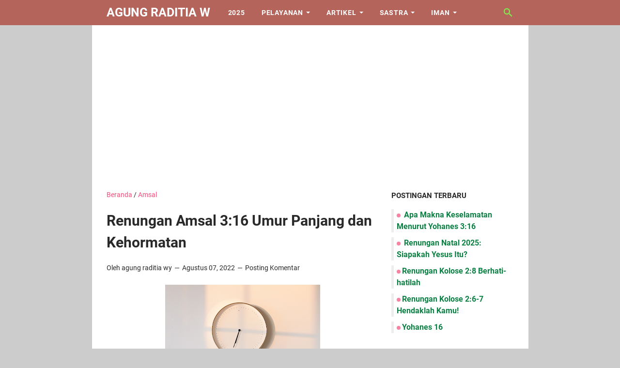

--- FILE ---
content_type: text/html; charset=utf-8
request_url: https://www.google.com/recaptcha/api2/aframe
body_size: 267
content:
<!DOCTYPE HTML><html><head><meta http-equiv="content-type" content="text/html; charset=UTF-8"></head><body><script nonce="4t3yWgZhOJlDTg3PMSogJQ">/** Anti-fraud and anti-abuse applications only. See google.com/recaptcha */ try{var clients={'sodar':'https://pagead2.googlesyndication.com/pagead/sodar?'};window.addEventListener("message",function(a){try{if(a.source===window.parent){var b=JSON.parse(a.data);var c=clients[b['id']];if(c){var d=document.createElement('img');d.src=c+b['params']+'&rc='+(localStorage.getItem("rc::a")?sessionStorage.getItem("rc::b"):"");window.document.body.appendChild(d);sessionStorage.setItem("rc::e",parseInt(sessionStorage.getItem("rc::e")||0)+1);localStorage.setItem("rc::h",'1765556124940');}}}catch(b){}});window.parent.postMessage("_grecaptcha_ready", "*");}catch(b){}</script></body></html>

--- FILE ---
content_type: text/javascript; charset=UTF-8
request_url: https://www.agungraditiaw.com/feeds/posts/default/-/Amsal?alt=json-in-script&orderby=updated&start-index=57&max-results=5&callback=msRelatedPosts
body_size: 15614
content:
// API callback
msRelatedPosts({"version":"1.0","encoding":"UTF-8","feed":{"xmlns":"http://www.w3.org/2005/Atom","xmlns$openSearch":"http://a9.com/-/spec/opensearchrss/1.0/","xmlns$blogger":"http://schemas.google.com/blogger/2008","xmlns$georss":"http://www.georss.org/georss","xmlns$gd":"http://schemas.google.com/g/2005","xmlns$thr":"http://purl.org/syndication/thread/1.0","id":{"$t":"tag:blogger.com,1999:blog-1963947218716646224"},"updated":{"$t":"2025-12-07T06:19:57.720-08:00"},"category":[{"term":"Renungan"},{"term":"Artikel"},{"term":"Mazmur"},{"term":"PB"},{"term":"Charles Spurgeon"},{"term":"Ayat Alkitab"},{"term":"Amsal"},{"term":"Kutipan"},{"term":"Korintus"},{"term":"Puisi"},{"term":"Yohanes"},{"term":"KPR"},{"term":"Kolose"},{"term":"Doa Kristen"},{"term":"Matius"},{"term":"Timotius"},{"term":"Yakobus"},{"term":"Kejadian"},{"term":"Markus"},{"term":"Natal"},{"term":"Roma"},{"term":"Pengkhotbah"},{"term":"Efesus"},{"term":"Petrus"},{"term":"Ibrani"},{"term":"lukas"},{"term":"Galatia"},{"term":"filipi"},{"term":"Bagian Buku"},{"term":"Hosea"},{"term":"Titus"},{"term":"Pengakuan Iman"},{"term":"Katekismus"},{"term":"Oswald Chambers"},{"term":"Samuel"},{"term":"Tesalonika"},{"term":"Yesaya"},{"term":"Habakuk"},{"term":"Mikha"},{"term":"Amos"},{"term":"John Calvin"},{"term":"Rick Warren"},{"term":"Yehezkiel"},{"term":"Cerita Alkitab"},{"term":"Cerpen"},{"term":"Ratapan"},{"term":"Thomas Brooks"},{"term":"Yoel"},{"term":"nahum"},{"term":"A.W. Pink"},{"term":"Alexander Whyte"},{"term":"Ayub"},{"term":"Daniel"},{"term":"Ezra"},{"term":"Hakim-hakim"},{"term":"Imamat"},{"term":"John Owen"},{"term":"John Piper"},{"term":"Keluaran"},{"term":"Maleakhi"},{"term":"R.C. Sproul"},{"term":"Russell Miller"},{"term":"Saya"},{"term":"Stephen Charnock"},{"term":"Thomas Manton"},{"term":"William Gurnall"},{"term":"Yeremia"},{"term":"Yosua"},{"term":"raja2"}],"title":{"type":"text","$t":"Agung Raditia W"},"subtitle":{"type":"html","$t":"Pendalaman Alkitab Dan Renungan Harian Berpusat Pada Injil Dari Kejadian Sampai Wahyu."},"link":[{"rel":"http://schemas.google.com/g/2005#feed","type":"application/atom+xml","href":"https:\/\/www.agungraditiaw.com\/feeds\/posts\/default"},{"rel":"self","type":"application/atom+xml","href":"https:\/\/www.blogger.com\/feeds\/1963947218716646224\/posts\/default\/-\/Amsal?alt=json-in-script\u0026start-index=57\u0026max-results=5\u0026orderby=updated"},{"rel":"alternate","type":"text/html","href":"https:\/\/www.agungraditiaw.com\/search\/label\/Amsal"},{"rel":"hub","href":"http://pubsubhubbub.appspot.com/"},{"rel":"previous","type":"application/atom+xml","href":"https:\/\/www.blogger.com\/feeds\/1963947218716646224\/posts\/default\/-\/Amsal\/-\/Amsal?alt=json-in-script\u0026start-index=52\u0026max-results=5\u0026orderby=updated"},{"rel":"next","type":"application/atom+xml","href":"https:\/\/www.blogger.com\/feeds\/1963947218716646224\/posts\/default\/-\/Amsal\/-\/Amsal?alt=json-in-script\u0026start-index=62\u0026max-results=5\u0026orderby=updated"}],"author":[{"name":{"$t":"agung raditia wy"},"uri":{"$t":"http:\/\/www.blogger.com\/profile\/14980552307285256118"},"email":{"$t":"noreply@blogger.com"},"gd$image":{"rel":"http://schemas.google.com/g/2005#thumbnail","width":"32","height":"32","src":"\/\/blogger.googleusercontent.com\/img\/b\/R29vZ2xl\/AVvXsEjy7K0qKFZeYnn_n0LVkX_NRLbi7bTy2mg8WftBiK3YYlUngAqSjnGJD5C9mixLKH6iYVtLkgOuLQlwaFfxTBfRJj15x4U5iZAQB2LXgZHRQDVdtSUjq11PF63OMc7Fpg\/s113\/Agung+Raditia+Wijaya.jpg"}}],"generator":{"version":"7.00","uri":"http://www.blogger.com","$t":"Blogger"},"openSearch$totalResults":{"$t":"67"},"openSearch$startIndex":{"$t":"57"},"openSearch$itemsPerPage":{"$t":"5"},"entry":[{"id":{"$t":"tag:blogger.com,1999:blog-1963947218716646224.post-6839564268141938925"},"published":{"$t":"2022-05-14T06:45:00.003-07:00"},"updated":{"$t":"2022-11-21T22:33:09.855-08:00"},"category":[{"scheme":"http://www.blogger.com/atom/ns#","term":"Amsal"}],"title":{"type":"text","$t":"Renungan Amsal 2:1-5 Firman Allah Adalah Hikmat"},"content":{"type":"html","$t":"\u003Cp\u003E\u003Cb\u003E\u003C\/b\u003E\u003C\/p\u003E\u003Cdiv class=\"separator\" style=\"clear: both; text-align: center;\"\u003E\u003Cb\u003E\u003Cimg alt=\"Renungan Amsal 2:1-5 Firman Allah Adalah Hikmat\" border=\"0\" data-original-height=\"1080\" data-original-width=\"1080\" height=\"320\" src=\"https:\/\/blogger.googleusercontent.com\/img\/b\/R29vZ2xl\/AVvXsEjYn4P7qv1M66Iwm3bPPGSarg2zyMAR8gDIKYaEJqyprDb1Y9s-31uzabhxr_cfcsbG6MllRklUG8gKt7FUE-sn2HtAWY3Gah_ICTfY3M7WVN-Vpv06vswP9kFayo4TubNj8SgYe4m9GYYCvRwA3vBKCuKvwlTwE3SzLAe0kJrQGyknboRZZ-qcZXSs\/w320-h320\/Renungan%20Amsal%202%201-5%20Firman%20Allah%20Adalah%20Hikmat.png\" title=\"Renungan Amsal 2:1-5 Firman Allah Adalah Hikmat\" width=\"320\" \/\u003E\u003C\/b\u003E\u003C\/div\u003E\u003Cp\u003E\u003C\/p\u003E\u003Cp\u003E\u003Cb\u003E\u003Ci\u003EAyat Alkitab Amsal 5:1-5\u0026nbsp;\u003C\/i\u003E\u003C\/b\u003E\u003C\/p\u003E\u003Cp\u003E\u003Cb\u003E\u003Ci\u003EJudu Renungan; \u003C\/i\u003E\u003C\/b\u003EFirman Allah adalah Hikmat Sejati\u003C\/p\u003E\u003Cblockquote\u003EAmsal 2: 1-5 TB.\u0026nbsp;\u003Ci\u003EHai anakku, jikalau engkau menerima perkataanku dan menyimpan perkataanku di dalam hatimu, sehingga telingamu memperhatikan hikmat, dan engkau mencondongkan hatimu kepada kepandaian, jikalau engkau berseru kepada pengertian, dan menunjukan suaramu kepada kepandaian, jikalau engkau mencarinya seperti mencari perak, dan mengerjarnya seperti mengejar harta terpendam, maka engkau akan memperoleh pengertian tentang takut akan TUHAN dan mendapat pengenalan akan Allah.\u003C\/i\u003E\u003C\/blockquote\u003E\u003Ci\u003E\u003C\/i\u003E\u003Cp\u003E\u003C\/p\u003E\u003Cp\u003EAmsal merupakan kitab yang dipenuhi hikmat, pada masa SMP saya sampai pada pembacaan kitab Amsal, saya langsung jatuh cinta pada kitab ini, saya seperti menemukan segala hal yang pikiran, dan hati saya cari sebelumnya. Yaitu sebuah pengertian, yang merupakan kebutuhan psikologis manusia.\u003C\/p\u003E\u003Cp\u003EKetika manusia tidak makan maka ia kelaparan, ketika manusia tidak berolahraga maka ia akan mudah sakit. Dan ketika manusia tidak menemukan hikmat, kepandaian, pengertian, dan sumber dari semua itu maka ia akan memiliki kehidupan yang mudah bosan, kosong, dan selalu berpura-pura bahagia bahkan kebinasaan kekal adalah bagiannya, karena akar dari semua kebodohan adalah dosa.\u003C\/p\u003E\u003Cp\u003EAda banyak faktor yang mempengaruhi manusia mengalami ketidaksanggupan untuk dapat mencapai kebutuhan hidupnya yang semua itu mempunyai akar yang sama yaitu dosa. Semua manusia telah berdosa dan kehilangan kemuliaan Allah, padahal tujuan manusia terbesar, terindah dan termulia adalah Allah, untuk menikmati kemuliaan-Nya.\u003C\/p\u003E\u003Cp\u003EPada bagian kali ini kita dibawa penulis Amsal, untuk menerima perkataannya. Ia merupakan seorang raja Israel yang sangat berhikmat. Ia adalah raja Salomo. Maka jika Anda berulang kali membaca kitab Amsal. Anda akan selalu merasa memakan makanan yang sangat lezat bagi pikiran, dan pemenuhan jiwa. Karena Roh Kudus yang memberikan pengertian kepada Anda.\u0026nbsp;\u003C\/p\u003E\u003Cp\u003EPada tulisan pembelajaran Amsal kali ini, saya akan membagikan kepada Anda dua poin yang didasari pada ayat di atas. Pertama ajakan untuk memperoleh hikmat. Dan hal yang akan Anda dan saya terima ketika kita mengejar hikmat.\u0026nbsp;\u003C\/p\u003E\u003Ch2\u003ERenungan Amsal 2:1-5 Firman Allah Adalah Hikmat\u003C\/h2\u003E\u003Ch3\u003E1. Memperjuangkan hikmat\u003C\/h3\u003E\u003Cp\u003ESaudaraku kerugian terbesar dalam kehidupan ini, ketika kita mendapatkan hikmat yang salah. Terutama hikmat yang kita dasari pada pemikiran kita yang telah berdosa dan orang lain baik itu orang tua kita sebab semua orang telah berdosa dan kehilangan kemuliaan Allah.\u0026nbsp;\u003C\/p\u003E\u003Cp\u003EHari-hari ini saya terus berpikir dan merenungkan satu ketakutan tentang kebijaksanaan yang ada dalam diri saya.\u003C\/p\u003E\u003Cp\u003EKebijaksanaan yang bisa dengan mudah mendefinisikan kebenaran Firman, hal yang begitu mengerikan ketika saya menjadikan pikiran saya sebagai pijakan sehingga teks Alkitab di pengaruhi kebijaksanaan saya. Hal ini begitu kacau.\u003C\/p\u003E\u003Cp\u003EJadi yang akan menjadi fokus kita, hikmat yang Amsal sampaikan adalah\u0026nbsp;\u003Cb\u003E\u003Ci\u003Ejikalau kita menerima perkataan Amsal\u003C\/i\u003E\u003C\/b\u003E, maka itulah hikmat sejati. Setiap kita bijaksana menurut ukuran kita baik itu dalam diam kita, maupun dalam banyaknya bicara diri kita dan semua ini dosa.\u003C\/p\u003E\u003Cp\u003EMaka kebijaksanaan yang sudah berdosa itu haruslah digantikan oleh kebijaksanaan Injil atau Alkitab.\u0026nbsp;\u003C\/p\u003E\u003Cp\u003EKetika kita merenungkan Firman hal utama yang harus terjadi dalam diri kita, haruslah kosong, minta Roh Kudus menjadikan diri kita bodoh, dan menyadari betapa kita adalah orang berdosa dalam segala jenis hikmat yang secara alami dalam diri kita.\u0026nbsp;\u003C\/p\u003E\u003Cp\u003ESama seperti Yesus yang telah mengosongkan diri-Nya sehingga Ia menjadi hamba dan hina bahkan mati disalibkan. Maka Allah sangat meninggikan Dia.\u003C\/p\u003E\u003Cp\u003EHikmat kebijaksanaan alami manusia yang harus digantikan oleh hikmat Allah, hikmat salib, hikmat karya penebusan dalam Yesus.\u0026nbsp;\u003C\/p\u003E\u003Cp\u003EKasih Allah karunia Allah yang telah berbelas kasih memberikan kita kasih karunia.\u0026nbsp;\u003C\/p\u003E\u003Cp\u003EIa begitu baik pada kita, namun kebaikan Allah bukan berdasarkan keadaan Anda yang nyaman. Kebaikan Allah karena definisi baik adalah Allah.\u003C\/p\u003E\u003Cp\u003EKebaikan Allah justru semakin nyata ketika Anda dan saya mengasihi jiwa-jiwa sama seperti Yesus mengasihi Anda dan saya yang sangat berdosa sampai Ia mati di kayu salib.\u0026nbsp;\u003C\/p\u003E\u003Cp\u003EInilah hikmat Allah, yang harus kita cari lebih daripada mencari perak, yang harus kita ikat pada pinggang kita, yang harus kita simpan dalam hati kita. Kita harus berseru kepada kepandaian kekal.\u003C\/p\u003E\u003Cp\u003EPercayalah pada Yesus jika Anda belum mempercayai-Nya, pandanglah kebodohan itu yang bagi dunia sangat tidak berarti, berjalanlah ke jalan yang sempit, karena disana cinta sejati kita menunggu kita Dia adalah Sang penebus dosa, penyelamat jiwa, dan pemberi rasa damai dalam diri Dia adalah hikmat yang dunia tolak.\u0026nbsp;\u0026nbsp;\u003C\/p\u003E\u003Cp\u003ERoh Kudus terus memampukan kita setiap saat mengerti, mendalami, mempelajari, dan menikmati Sang Hikmat sejati. Terpujilah Yesus sampai selama-lamanya.\u003C\/p\u003E\u003Ch3\u003E2. Memperoleh hikmat\u003C\/h3\u003E\u003Cp\u003EHikmat yang saya maksud dalam bagian ini, adalah hikmat yang mengerti akan cinta Tuhan kepada diri kita, sehingga kita memperoleh pengertian takut akan Tuhan dan terus mengenal kekasih hati (Yesus Kristus).\u003C\/p\u003E\u003Cp\u003EHikmat yang dimaksud sangat jelas tertulis di atas, “\u003Ci\u003Emaka engkau akan memperoleh pengertian tentang takut akan TUHAN dan mendapat pengenalan akan Allah\u003C\/i\u003E.”\u0026nbsp;Pengertian dan rasa takut\u0026nbsp;dan hormat pada TUHAN adalah hikmat mutlak yang harus kita alami yaitu hikmat yang kita raih berdasarkan Firman Tuhan, Firman yang menekan kehendak kita, menekan hikmat kita. Lalu Hikmat Allah, karakter Yesus semakin nyata dalam diri kita.\u003C\/p\u003E\u003Cp\u003EHikmat ini bukanlah hikmat dunia yang kosong, bukanlah hikmat manusia yang hanya sampai pada apa yang dapat dilihat. Namun hikmat ini adalah Hikmat kekal, sebab ketika kita mengenal Allah, kita akan sangat mengerti betapa lemah, dan berdosanya diri kita.\u003C\/p\u003E\u003Cp\u003EKita pasti akan semakin kagum pada kemuliaan Allah, kita akan semakin cinta pada Alkitab. Karena pada dasarnya rasa takut akan Tuhan merupakan ketika kita secara benar mengasihi Yesus. Menghormati salib, dan terus berpikir dan berserah agar hidup kita hanya untuk kemuliaan Allah saja.\u003C\/p\u003E\u003Cp\u003EHidupku bukan aku lagi melainkan Yesus yang hidup dalam aku, hidupku adalah Kristus. Bukan tentang hikmat Anda dan saya. Tapi kita mari mematikan hikmat itu dan memasukkan hikmat Alkitab, hikmat Injil ke dalam pikiran kita dan hati kita.\u003C\/p\u003E\u003Cp\u003ESehingga mata memandang pada Yesus, mengasihi jiwa-jawa, mendoakan mereka demi penjangkuan Injil dan semua itu untuk kemuliaan Allah. Inilah hikmat sejati mengenal Yesus dan takut akan Allah, tunduk pada Allah atas dasar kasih kita pada Allah karena kita merasakan kasih-Nya terlebih dahulu.\u003C\/p\u003E\u003Cp\u003EInjil tentang Yesus yang disalibkan, Dia yang telah memberikan diri-Nya menjadi dosa agar kita yang pendosa ketika bertobat dan percaya kepada Yesus. Dipulihkan, diberikan kehidupan yang baru dan mendapatkan pengampunan dosa, oleh karena Yesus telah mati bagi kita ketika kita masih berdosa. Inilah hikmat sejati, ketika kita mengenal Allah, melalui Yesus yang disalibkan, Dialah jalan kebenaran. Di dalam Dia, kita dibenarkan, dikuduskan dan dijadikan layak untuk menyembah Allah, menikmati Allah dan menerima hikmat Allah yang sangat berbeda dari hikmat dunia.\u003C\/p\u003E\u003Cp\u003ERenungkan Amsal 2:1-5 temukan Yesus! Kiranya Roh Kudus memampukan Anda dan saya terus hidup dalam pertobatan dan setiap hari menyembah Yesus memuliakan Yesus dan memandang hanya pada karya salib. AMIN\u003C\/p\u003E"},"link":[{"rel":"replies","type":"application/atom+xml","href":"https:\/\/www.agungraditiaw.com\/feeds\/6839564268141938925\/comments\/default","title":"Posting Komentar"},{"rel":"replies","type":"text/html","href":"https:\/\/www.agungraditiaw.com\/2022\/05\/renungan-amsal-2-1-5.html#comment-form","title":"0 Komentar"},{"rel":"edit","type":"application/atom+xml","href":"https:\/\/www.blogger.com\/feeds\/1963947218716646224\/posts\/default\/6839564268141938925"},{"rel":"self","type":"application/atom+xml","href":"https:\/\/www.blogger.com\/feeds\/1963947218716646224\/posts\/default\/6839564268141938925"},{"rel":"alternate","type":"text/html","href":"https:\/\/www.agungraditiaw.com\/2022\/05\/renungan-amsal-2-1-5.html","title":"Renungan Amsal 2:1-5 Firman Allah Adalah Hikmat"}],"author":[{"name":{"$t":"agung raditia wy"},"uri":{"$t":"http:\/\/www.blogger.com\/profile\/14980552307285256118"},"email":{"$t":"noreply@blogger.com"},"gd$image":{"rel":"http://schemas.google.com/g/2005#thumbnail","width":"32","height":"32","src":"\/\/blogger.googleusercontent.com\/img\/b\/R29vZ2xl\/AVvXsEjy7K0qKFZeYnn_n0LVkX_NRLbi7bTy2mg8WftBiK3YYlUngAqSjnGJD5C9mixLKH6iYVtLkgOuLQlwaFfxTBfRJj15x4U5iZAQB2LXgZHRQDVdtSUjq11PF63OMc7Fpg\/s113\/Agung+Raditia+Wijaya.jpg"}}],"media$thumbnail":{"xmlns$media":"http://search.yahoo.com/mrss/","url":"https:\/\/blogger.googleusercontent.com\/img\/b\/R29vZ2xl\/AVvXsEjYn4P7qv1M66Iwm3bPPGSarg2zyMAR8gDIKYaEJqyprDb1Y9s-31uzabhxr_cfcsbG6MllRklUG8gKt7FUE-sn2HtAWY3Gah_ICTfY3M7WVN-Vpv06vswP9kFayo4TubNj8SgYe4m9GYYCvRwA3vBKCuKvwlTwE3SzLAe0kJrQGyknboRZZ-qcZXSs\/s72-w320-h320-c\/Renungan%20Amsal%202%201-5%20Firman%20Allah%20Adalah%20Hikmat.png","height":"72","width":"72"},"thr$total":{"$t":"0"},"georss$featurename":{"$t":"Indonesia"},"georss$point":{"$t":"-0.789275 113.921327"},"georss$box":{"$t":"-33.924337724136947 78.765077 32.34578772413694 149.07757700000002"}},{"id":{"$t":"tag:blogger.com,1999:blog-1963947218716646224.post-6512542240334417659"},"published":{"$t":"2022-05-28T23:41:00.006-07:00"},"updated":{"$t":"2022-11-21T22:33:02.256-08:00"},"category":[{"scheme":"http://www.blogger.com/atom/ns#","term":"Amsal"}],"title":{"type":"text","$t":"Renungan Amsal 7:1-5 Menyimpan Perkataan Dan Perintah Allah Di Dalam Hati"},"content":{"type":"html","$t":"\u003Cdiv class=\"separator\" style=\"clear: both; text-align: center;\"\u003E\u003Cimg alt=\"Renungan Amsal 7:1-5 Menyimpan Perkataan Dan Perintah Allah Di Dalam Hati\" border=\"0\" data-original-height=\"1080\" data-original-width=\"1080\" height=\"320\" src=\"https:\/\/blogger.googleusercontent.com\/img\/b\/R29vZ2xl\/AVvXsEiSDQ659P0NUbSb_DA8nagiaHDBeeztOwqKpsimsHDT8ddL4FgbKFZmCB3DcSuqEDePJOZ1FZJnodde66AfRfi51s7Y9Si0xUpizIeggwr_8AkO6XjKRuGUoXoNPmq_EKpMavUY56puhbekLj8lhHTCmxM8dGuzf1iHr-S2B3ZkxpghyB6SC89_7YNO\/w320-h320\/Renungan%20Saat%20Teduh%20Amsal%207%201-5%20Menyimpan%20Perkataan%20Dan%20Perintah%20Allah%20Di%20Dalam%20Hati.png\" title=\"Renungan Amsal 7:1-5 Menyimpan Perkataan Dan Perintah Allah Di Dalam Hati\" width=\"320\" \/\u003E\u003C\/div\u003E\u003Cblockquote\u003EAmsal 7:1-5 TB. Hai Anakku, berpeganglah pada perkataanku, dan simpanlah perintahku dalam hatimu. Berpeganglah pada perintahku, dan engkau akan hidup; simpanlah ajaranku seperti biji matamu. Tambatkanlah semuanya itu pada jarimu, dan tuliskanlah itu pada loh hatimu. Katakanlah kepada hikmat: “Engkaulah saudaraku” dan sebutkanlah pengertian itu sanakmu, supaya Engkau dilinduginya terhadap perempuan jalang, terhadap perempuan asing, yang licin perkataannya.\u0026nbsp;\u003C\/blockquote\u003E\u003Cp\u003E\u003C\/p\u003E\u003Cp\u003ETidak ada yang lebih manis dari Firman Allah, Injil Allah memberikan kesegaran dan kekuatan bagi jiwa yang merana dan mencari kedamaian. Dalam setiap perjalanan kita sebagai orang Kristen suatu kerugian yang sangatlah besar ketika hidup kita mengabaikan Firman Allah.\u003C\/p\u003E\u003Cp\u003EKetika kita tidak merindukan hikmat yang terkandung dalam Alkitab, kita tidak lebih dari orang-orang Kristen yang memakan sampah dunia ini, kita sedang memberikan makan kepada kehidupan kita yang sebenarnya kekal dengan makanan fana yang adalah sampah dari dunia.\u003C\/p\u003E\u003Cp\u003EBukankah hal ini menunjukan betapa menyedihkannya Anda dan saya sebagai orang percaya jika kita tidak mencintai Alkitab. Jika kita tidak membaca, mempelajari, merenungkan, dan berusaha menghafalnya sepanjang hidup.\u0026nbsp;\u003C\/p\u003E\u003Cp\u003EKita akan dengan gampang masuk dalam dunia perzinahan seperti yang diingatkan oleh Amsal kali ini. Jika Anda membaca dan merenungkan kelanjutan dari ayat-ayat selanjutnya dari Amsal 6 dan 7, Amsal sedang menunjukan dosa yang sangat mengerikan dan saya sangat yakin tidak ada satu manusia pun terutama kita sabagai lelaki dapat kebal dari dosa ini, jika bukan Firman yang menjadi menu andalan kita\u0026nbsp; hari lepas hari.\u003C\/p\u003E\u003Cp\u003EKita akan bersama belajar bahwa ada dua hal yang menjadi fokus kita, ketika Firman Allah ada dalam hati kita.\u003C\/p\u003E\u003Cp\u003E\u003C\/p\u003E\u003Cblockquote\u003E\u003Cp\u003E\u003Cb\u003E1. Memperoleh kehidupan\u003C\/b\u003E\u003C\/p\u003E\u003Cp\u003E\u003Cb\u003E2. Terlindung dari perempuan jalang\u003C\/b\u003E\u003C\/p\u003E\u003C\/blockquote\u003E\u003Cp\u003E\u003C\/p\u003E\u003Ch2\u003ERenungan Amsal 7:1-5 Menyimpan Perkataan Dan Perintah Allah Di Dalam Hati\u003C\/h2\u003E\u003Ch3\u003E1. Memperoleh kehidupan\u003C\/h3\u003E\u003Cp\u003EPada mulanya adalah Firman, dan Firman telah menjadi daging, Ia ada bersama-sama dengan kita, Firman itu adalah Allah. Firman itu adalah Yesus Kristus. Tidak ada kehidupan di luar Yesus, kita adalah manusia-manusia yang sudah mati secara rohani.\u003C\/p\u003E\u003Cp\u003EMati rohani karena kita adalah manusia berdosa yang tidak akan bisa sebenarnya menyimpan Firman Allah dalam hati kita.\u003C\/p\u003E\u003Cp\u003EJika bukan diri sendiri yang menjadi Tuhan, maka kita akan selalu menyembah hal-hal di luar Allah dan semua itu adalah kefanaan belaka. Tapi Anda dan saya yang sudah Allah hidupkan bersama Kristus. Kebangkitan Kristus adalah kebangkitan Rohani kita ketika kita percaya Yesus.\u003C\/p\u003E\u003Cp\u003EJika saat ini Anda belum percaya Yesus, Anda saat ini tidak lebih dari tulang belulang yang mati. Hanya menunggu waktu untuk menerima hukuman kekal hidup tanpa Allah.\u0026nbsp;\u003C\/p\u003E\u003Cp\u003EKetika Anda tidak percaya Yesus sebagai Tuhan dan Juru Selamat, Anda pada dasarnya tidak menginginkan Allah mengendalikan kehidupan Anda, Anda tidak ingin menyembah Allah. Hidup tanpa Allah adalah bagaikan motor tanpa bensin.\u003C\/p\u003E\u003Cp\u003EMaka percayalah pada Yesus, karena Ia adalah jalan kebenaran dan hidup. Ia adalah kehidupan, Ia mati artinya kita juga mati atas dosa-dosa kita, di benar tidak dibenarkan agar kita yang adalah pendosa besar dibenarkan di dalam Kristus.\u003C\/p\u003E\u003Cp\u003EMaka nasehat Amsal kepada kita orang-orang percaya hari ini, jadikanlah Firman Allah sahabat, peganglah, simpanlah. Artinya kita hanya memandang Kristus, menginginkan Kristus, dan kehidupan yang berpusat Kristus. Yang telah mati disalibkan dan menebus kita dari kutuk hukuman dosa.\u003C\/p\u003E\u003Cp\u003EKiranya Allah Roh Kudus memampukan kita untuk terus berjalan sesuai pada Firman Allah saja dan mematikan hikmat duniawi kita yang sangat berdosa. Kita lanjut ke poin ke dua.\u003C\/p\u003E\u003Ch3\u003E2. Terlindung dari perempuan jalang\u003C\/h3\u003E\u003Cp\u003EMemegang Firman, menyimpan dalam hati kita, menyadarkan kita, bahwa kita tidak kebal dari dosa apapun. Sehingga selain kita bersekutu bersama Allah melalui Firman-Nya. Firman itu juga melepaskan kita dari dosa, Firman itu mengingatkan diri kita yang mudah lupa agar tidak jatuh dalam dosa.\u003C\/p\u003E\u003Cp\u003EKetika kita merenungkan Firman, berarti kita sedang merenungkan kematian Kristus, Salib Kristus, dan Kebangkitan Kristus sehingga kita mendapatkan kekuatan baru melalui Kristus. Dan dengan tegas kita melawan tipu daya perempuan jalang atau iblis yang ingin kita jatuh dalam perzinahan dosa pemberontakan dan penyembahan berhala.\u003C\/p\u003E\u003Cp\u003EKemiskinan, penyakit, bahkan kematian fisik bukanlah masalah utama manusia. Masalah kita adalah kita begitu gampang berzinah, meninggalkan Allah dan menikmati dosa.\u0026nbsp; Maka ada seruan bagi kita untuk bertobat, ada seruan bagi kita untuk memelihara Firman atau Alkitab sama seperti biji mata kita.\u003C\/p\u003E\u003Cp\u003ETuliskanlah semua kebenaran Firman itu pada loh hati kita, sebutkanlah kepada hikmat Allah ia adalah saudara. Sehingga oleh-Nya kita beroleh perlindugan terlepas dari wanita jalang yang licin mulutnya yang membawa kita kepada penghianatan terhadap salib Kristus.\u003C\/p\u003E\u003Cp\u003EKiranya Allah Roh Kudus mematraikan Firman Allah di dalam hati kita, sehingga kita selalu menemukan Kristus dalam setiap pembacaan Alkitab kita, merenungkan kehidupan Kristus, Kematian Kristus, dan Salib Kristus. AMIN\u003C\/p\u003E\u003Cp\u003EKiranya kutipan dibawah ini semakin memperjelas kepada Anda betapa pentingnya Alkitab Firman itu tertanam dalam hati Anda dan saya.\u003C\/p\u003E\u003Cp\u003E\u003Cb\u003EKutipan oleh John Piper\u003C\/b\u003E\u003C\/p\u003E\u003Cdiv class=\"separator\" style=\"clear: both; text-align: center;\"\u003E\u003Cimg border=\"0\" data-original-height=\"887\" data-original-width=\"887\" height=\"200\" src=\"https:\/\/blogger.googleusercontent.com\/img\/b\/R29vZ2xl\/AVvXsEhRpUqPR0KXvGMBWSmq5BhpdMTlE24f3UbTtZqtlnm1yezKkMAtVURu0xVpHouyub9vP124jFAxehoon6lxKt1srtJhlWsFrHnbNuiv4HBoRT-iivBeNY1OznuJhs6fzTWBrFQPAw-iBdki\/w200-h200\/John+Piper.jpg\" width=\"200\" \/\u003E\u003C\/div\u003E\u003Cp\u003EBerikut ini saya juga menyertai 10 Alasan Mengapa Saya Bersyukur atas Alkitab yang Diilhamkan Allah oleh\u0026nbsp;\u003Cb\u003EJohn Piper\u003C\/b\u003E\u003C\/p\u003E\u003Cp\u003E\u003C\/p\u003E\u003Cblockquote\u003E1. Alkitab membangkitkan iman, sumber segala ketaatan. Jadi, iman timbul dari pendengaran, dan pendengaran oleh firman Kristus. (Roma 10:17)\u003C\/blockquote\u003E\u003Cp\u003E\u003C\/p\u003E\u003Cp\u003E\u003C\/p\u003E\u003Cblockquote\u003E2. Alkitab membebaskan dari dosa. Kamu akan mengetahui kebenaran, dan kebenaran itu akan memerdekakan kamu. (Yohanes 8:32)\u003C\/blockquote\u003E\u003Cp\u003E\u003C\/p\u003E\u003Cp\u003E\u003C\/p\u003E\u003Cblockquote\u003E3. Alkitab membebaskan dari Setan. Seorang hamba Tuhan tidak boleh bertengkar, tetapi harus ramah terhadap semua orang. Ia harus cakap mengajar, sabar dan dengan lemah lembut dapat menuntun orang yang suka melawan, sebab mungkin Tuhan memberikan kesempatan kepada mereka untuk bertobat dan memimpin mereka sehingga mereka mengenal kebenaran, dan dengan demikian mereka menjadi sadar kembali, karena terlepas dari jerat Iblis yang telah mengikat mereka pada kehendaknya. (2 Timotius 2:24-26).\u0026nbsp;\u003C\/blockquote\u003E\u003Cp\u003E\u003C\/p\u003E\u003Cp\u003E\u003C\/p\u003E\u003Cblockquote\u003E4. Alkitab menguduskan. Kuduskanlah mereka dalam kebenaran; firman-Mu adalah kebenaran. (Yohanes 17:17)\u003C\/blockquote\u003E\u003Cp\u003E\u003C\/p\u003E\u003Cp\u003E\u003C\/p\u003E\u003Cblockquote\u003E5. Alkitab membebaskan dari kebinasaan dan mengerjakan kesalehan. Karna kuasa ilahi-Nya telah menganugerahkan kepada kita segala sesuatu yang berguna untuk hidup yang saleh oleh pengenalan kita akan Dia, yang telah memanggil kita oleh kuasa-Nya yang mulia dan ajaib. Dengan jalan itu Ia telah menganugerahkan kepada kita janji-janji yang berharga dan yang sangat besar, supaya olehnya kamu boleh mengambil bagian dalam kodrat ilahi, dan luput dari hawa nafsu duniawi yang membinasakan dunia. (2 Petrus 1:3-4)\u003C\/blockquote\u003E\u003Cp\u003E\u003C\/p\u003E\u003Cp\u003E\u003C\/p\u003E\u003Cblockquote\u003E6. Alkitab menampilkan kasih. Dan inilah doaku, semoga kasihmu makin melimpah dalam pengetahuan yang benar dan dalam segala macam pengertian. (Filipi 1:9) Tujuan nasihat itu ialah kasih yang timbul dari hati yang suci, dari hati nurani yang murni dan dari iman yang tulus ikhlas. (1 Timotius 1:5)\u003C\/blockquote\u003E\u003Cp\u003E\u003C\/p\u003E\u003Cp\u003E\u003C\/p\u003E\u003Cblockquote\u003E7. Alkitab menyelamatkan. Awasilah dirimu sendiri dan awasilah ajaranmu. Bertekunlah dalam semuanya itu, karena dengan berbuat demikian engkau akan menyelamatkan dirimu dan semua orang yang mendengar engkau. (1 Timotius 4:16) Sebab itu pada hari ini aku bersaksi kepadamu, bahwa aku bersih, tidak bersalah terhadap siapapun yang akan binasa. Sebab aku tidak lalai memberitakan seluruh maksud Allah kepadamu. (Kisah 20:26-27) [Mereka] harus binasa karena mereka tidak menerima dan mengasihi kebenaran yang dapat menyelamatkan mereka. (2 Tesalonika 2:10)\u0026nbsp;\u003C\/blockquote\u003E\u003Cp\u003E\u003C\/p\u003E\u003Cp\u003E\u003C\/p\u003E\u003Cblockquote\u003E8. Alkitab memberikan sukacita. Semuanya itu Kukatakan kepadamu, supaya sukacita-Ku ada di dalam kamu dan sukacitamu menjadi penuh. (Yohanes 15:11)\u003C\/blockquote\u003E\u003Cp\u003E\u003C\/p\u003E\u003Cp\u003E\u003C\/p\u003E\u003Cblockquote\u003E9. Alkitab menyatakan Tuhan. Dan TUHAN selanjutnya menampakkan diri di Silo, sebab Ia menyatakan diri di Silo kepada Samuel dengan perantaraan firman-Nya. (1 Samuel 3:21)\u003C\/blockquote\u003E\u003Cp\u003E\u003C\/p\u003E\u003Cp\u003E\u003C\/p\u003E\u003Cblockquote\u003E10. Karena itu, Alkitab adalah fondasi rumah kebahagiaan dan hidup dan pelayanan dan pengharapan kekalku bersama Allah.\u003C\/blockquote\u003E\u003Cp\u003E\u003C\/p\u003E"},"link":[{"rel":"replies","type":"application/atom+xml","href":"https:\/\/www.agungraditiaw.com\/feeds\/6512542240334417659\/comments\/default","title":"Posting Komentar"},{"rel":"replies","type":"text/html","href":"https:\/\/www.agungraditiaw.com\/2022\/05\/renungan-amsal-7-1-5.html#comment-form","title":"0 Komentar"},{"rel":"edit","type":"application/atom+xml","href":"https:\/\/www.blogger.com\/feeds\/1963947218716646224\/posts\/default\/6512542240334417659"},{"rel":"self","type":"application/atom+xml","href":"https:\/\/www.blogger.com\/feeds\/1963947218716646224\/posts\/default\/6512542240334417659"},{"rel":"alternate","type":"text/html","href":"https:\/\/www.agungraditiaw.com\/2022\/05\/renungan-amsal-7-1-5.html","title":"Renungan Amsal 7:1-5 Menyimpan Perkataan Dan Perintah Allah Di Dalam Hati"}],"author":[{"name":{"$t":"agung raditia wy"},"uri":{"$t":"http:\/\/www.blogger.com\/profile\/14980552307285256118"},"email":{"$t":"noreply@blogger.com"},"gd$image":{"rel":"http://schemas.google.com/g/2005#thumbnail","width":"32","height":"32","src":"\/\/blogger.googleusercontent.com\/img\/b\/R29vZ2xl\/AVvXsEjy7K0qKFZeYnn_n0LVkX_NRLbi7bTy2mg8WftBiK3YYlUngAqSjnGJD5C9mixLKH6iYVtLkgOuLQlwaFfxTBfRJj15x4U5iZAQB2LXgZHRQDVdtSUjq11PF63OMc7Fpg\/s113\/Agung+Raditia+Wijaya.jpg"}}],"media$thumbnail":{"xmlns$media":"http://search.yahoo.com/mrss/","url":"https:\/\/blogger.googleusercontent.com\/img\/b\/R29vZ2xl\/AVvXsEiSDQ659P0NUbSb_DA8nagiaHDBeeztOwqKpsimsHDT8ddL4FgbKFZmCB3DcSuqEDePJOZ1FZJnodde66AfRfi51s7Y9Si0xUpizIeggwr_8AkO6XjKRuGUoXoNPmq_EKpMavUY56puhbekLj8lhHTCmxM8dGuzf1iHr-S2B3ZkxpghyB6SC89_7YNO\/s72-w320-h320-c\/Renungan%20Saat%20Teduh%20Amsal%207%201-5%20Menyimpan%20Perkataan%20Dan%20Perintah%20Allah%20Di%20Dalam%20Hati.png","height":"72","width":"72"},"thr$total":{"$t":"0"},"georss$featurename":{"$t":"Indonesia"},"georss$point":{"$t":"-0.789275 113.921327"},"georss$box":{"$t":"-29.099508836178845 78.765077 27.520958836178846 149.07757700000002"}},{"id":{"$t":"tag:blogger.com,1999:blog-1963947218716646224.post-4136728535881885598"},"published":{"$t":"2022-05-30T04:28:00.009-07:00"},"updated":{"$t":"2022-11-21T22:32:54.094-08:00"},"category":[{"scheme":"http://www.blogger.com/atom/ns#","term":"Amsal"}],"title":{"type":"text","$t":"Renungan Amsal 2:6-9 Hikmat Sejati Hanya Dari TUHAN"},"content":{"type":"html","$t":"\u003Cdiv class=\"separator\" style=\"clear: both; text-align: center;\"\u003E\u003Cimg alt=\"Renungan Amsal 2:6-9 Hikmat Sejati Hanya Dari TUHAN\" border=\"0\" data-original-height=\"1080\" data-original-width=\"1080\" height=\"320\" src=\"https:\/\/blogger.googleusercontent.com\/img\/b\/R29vZ2xl\/AVvXsEg3GH3grWdtrf5WXcEZT3YOBJ4ndO14lWwHq-fLiFZOnNEPR2BFjL0pWo8ZCui5No35klm35nYw6oH0-zAg3cAfC0444MaB0hteOOU3y30zImwGknBHd-Xo1Vqd8ESdV6F5-3soXq5_6Wx-T-m52V2CuwZmXzAsIN89nLkb8Lh1rU-_pmBB-W2yqppa\/w320-h320\/Renungan%20Amsal%202%206-9%20Hikmat%20Sejati%20Hanya%20Dari%20TUHAN.png\" title=\"Renungan Amsal 2:6-9 Hikmat Sejati Hanya Dari TUHAN\" width=\"320\" \/\u003E\u003C\/div\u003E\u003Cp\u003E\u003C\/p\u003E\u003Cblockquote\u003ERenungan Amsal 2:6-9 (TB).\u0026nbsp;\u003Ci\u003EKarena Tuhanlah yang memberi hikmat, dari mutut-Nya datang pengetahuan dan kepandaian. Ia menyediakan pertolongan bagi orang yang jujur, menjadi perisai bagi orang yang tidak bercela lakunya, sambil menjaga jalan keadilan dan memelihara jalan orang-orangnya yang setia. Maka engkau akan mengerti tentang kebenaran, keadilan, dan kejujuran, bahkan setiap jalan yang baik.\u0026nbsp;\u003C\/i\u003E\u003C\/blockquote\u003E\u003Ci\u003E\u003C\/i\u003E\u003Cp\u003E\u003C\/p\u003E\u003Cp\u003EKetika kita ingin mengenal Allah lebih dalam lagi, maka tidak ada cara lain untuk mengenal dan mengasihi-Nya selain membaca dan merenungkan Firman.\u003C\/p\u003E\u003Cp\u003EJika kita sudah disentuh oleh kasih karunia yang dari Allah itu, maka kita akan selalu rindu untuk mempelajari Alkitab lebih mendalam lagi.\u003C\/p\u003E\u003Cp\u003EPada bagian perenungan Amsal kali ini, merupakan lanjutan dari artikel yang beberapa hari lalu saya tulis.\u0026nbsp;Firman Allah adalah hikmat.\u0026nbsp;Pada artikel kali ini kita akan belajar bahwa Allah sendiri pemberi hikmat itu, jadi Alkitab, Firman yang menjadi dasar perenungan kita hari-hari ini merupakan hikmat Allah.\u003C\/p\u003E\u003Cp\u003EBetapa menakjubkanya Firman Allah, hanya Firman yang mampu menyegarkan diri kita, memberikan kepada kita air kehidupan, memampukan kita untuk hidup dalam dunia yang kacau ini.\u003C\/p\u003E\u003Cp\u003E\u003C\/p\u003E\u003Cblockquote\u003E\u003Cb\u003EArthur Pink\u003C\/b\u003E, “The Life of Arthur W.Pink” oleh H. Murray,2004 hal.208 Edisi Revisi, “Betapa menakjubkannya Buku Firman itu, tidak peduli bagaimana pun keadaan kita, ada sesuatu yang benar-benar sesuai dengan kebutuhan kita: tidak peduli apa kasus kita, apakah salah satu kegembiraan di puncak gunung atau salah satu ketakutan di ‘Slough Of Despond’ (keputusan\/keadaan depresi tanpa harapan). –\u003Ci\u003E\u0026nbsp;kita menemukannya secara akurat digambarkan di dalamnya delama kehidupan hamba-hamba Allah satu dengan yang lain\u003C\/i\u003E”\u003C\/blockquote\u003E\u003Cp\u003E\u003C\/p\u003E\u003Cp\u003EKebutuhan terbesar manusia adalah Firman Allah, Allah adalah harta berharga. Itu mangapa dalam kutipan di atas menyatakan bahwa Buku Firman sangat menakjubkan.\u003C\/p\u003E\u003Cp\u003EDua poin yang akan saya jabarkan dalam artikel renungan kali ini:\u003C\/p\u003E\u003Ch2\u003ERenungan Amsal 2:6-9 Allah\u0026nbsp; Sang Pemberi Hikmat\u003C\/h2\u003E\u003Ch3\u003E\u003Cul\u003E\u003Cli\u003E\u003Cb style=\"font-size: medium;\"\u003EKetika kita mengerti dan berharap kepada Allah.\u003C\/b\u003E\u003C\/li\u003E\u003C\/ul\u003E\u003C\/h3\u003E\u003Ch3\u003E1. Hidup dalam penyertaan Allah\u003C\/h3\u003E\u003Cp\u003EPoin saya ini sangat membuat Anda bersemangat saya harap, dan segera mungkin Anda ingin berharap pada Allah. Tapi yang menjadi pertanyaan saya, apakah benar Anda mampu berharap pada Allah?\u0026nbsp;\u003C\/p\u003E\u003Cp\u003EApakah Anda dapat menjamin bahwa Anda murni, rindu kepada Allah? Sehingga Anda meskipun tidak mendapatkan hal fana tetap percaya bahwa Anda dalam lindungan Allah.\u003C\/p\u003E\u003Cp\u003ESaya tidak ingin menyenangkan Anda sehingga saya mengatakan berharaplah kepada Allah, maka Anda akan dilindungi-Nya akan diberkati-Nya, akan mendapatkan yang Anda mau. Saya sedang menyesatkan Anda jika saya menyerukan hal demikian dalam blog saya ini yang berpusat kepada Sang Injil.\u003C\/p\u003E\u003Cp\u003EKarena jika saya hanya menyatakan pengharapan,\u0026nbsp;\u003Ci\u003Elalu Anda menafsirkan pengharapan itu saya sedang berbicara tentang, Anda akan sembuh, Anda akan sukses, dan akan semakin diperkaya di dunia sehingga dunialah tempat Anda.\u003C\/i\u003E\u0026nbsp;Maka celakalah saya yang menulis Artikel ini.\u003C\/p\u003E\u003Cp\u003E\u003Cb\u003EKita harus kembali ke tema Alkitab,\u003C\/b\u003E\u0026nbsp;dan dalam hal ini kitab Amsal. Coba Anda baca kitab Amsal dan perhatikan apa yang Salomo tuliskan. Selalu ada kata perintah seperti, “Perhatikanlah, lakukanlah, hiduplah dan lain-lain.”\u003C\/p\u003E\u003Cp\u003EMaksud semua itu mengingatkan Anda dan saya adalah manusia berdosa yang pada dasarnya gagal. Kita lebih mencintai dunia, kita bahkan tidak akan mempu berharap pada Allah yang benar kecuali berhala-berhala dalam diri kita maupun yang ada di luar diri kita.\u003C\/p\u003E\u003Cp\u003EKita begitu gampang melupakan karya Kristus, tetapi kita mau disertai, kita selalu hanya ingin diberkati. Tapi dalam hati kita tidak ada sedikitpun ruang bagi Allah.\u003C\/p\u003E\u003Cp\u003ESebelum Anda berharap pada Allah, Anda haruslah mengerti dan paham benar. Bahwa diri Anda adalah orang berdosa. Maka bertobat dan akui dosa Anda di hadapan Kristus, sehingga Anda direndahkan namun pada saat yang sama\u0026nbsp;\u003Ci\u003EAnda akan menerima kasih yang sangat indah dari Yesus.\u003C\/i\u003E\u003C\/p\u003E\u003Cp\u003EKetika Anda menerima kasih Allah inilah Anda dimampukan untuk berharap pada Allah. Sebab tidak ada satu orang pun yang dapat datang kepada Bapa kalau tidak melalui Yesus. Anda dimampukan untuk berharap pada Allah Sang sumber hikmat.\u003C\/p\u003E\u003Cp\u003EKita adalah orang berdosa yang dibenarkan, Yesus yang benar menjadi tidak benar karena Anda dan saya.\u0026nbsp;\u003C\/p\u003E\u003Cp\u003EIa menanggung hukuman dosa kita. tidak ada yang lebih indah selain memandang karya keselamatan kasih karunia yang membawa Anda dan saya kepada sumber hikmat.\u003C\/p\u003E\u003Cp\u003EJadi dalam hal paling penting ketika kita disertai Allah kita adalah anak Allah. Kita telah dilahirbarukan. Penyertaan Allah bukan tentang Anda dapat menikmati dunia.\u0026nbsp;\u003C\/p\u003E\u003Cp\u003EKarena penyertaan Allah merupakan kematian atas dosa, mati rasa atas kenikmatan dunia yang membawa kepada kebinasaan, hikmat Allah adalah salib dan itu kebodohan bagi dunia.\u003C\/p\u003E\u003Cp\u003E\u003Ci\u003EJika Anda sampai hari ini masih menikmati segala hal yang dunia tawarkan, masih merindukan bahwa hal-hal fana, kemeriahan dunia ini memberikan Anda kebahagiaan. Jangan-jangan Anda adalah Kristen palsu yang terus memuliakan diri sendiri.\u003C\/i\u003E\u003C\/p\u003E\u003Ch3\u003E2. Hidup mengenal Kebenaran sejati\u003C\/h3\u003E\u003Cp\u003EMengenal Kebenaran sejati berbicara tentang mengenal Yesus, mencintai Yesus, hidup dalam Yesus. Kita akan mengerti kebenaran, kejujuran, dan keadilan. Hal ini bukan berbicara tentang Anda akan menjadi orang benar, mampu untuk jujur, dan dapat berlaku adil. Bukan itu.\u003C\/p\u003E\u003Cp\u003ENamun kita mengerti bahwa kebenaran adalah Yesus, kejujuran adalah Yesus, dan keadilan adalah Yesus. Ia adalah manusia sejati yang sampai mati disalibkan mampu melakukan apa yang Amsal tuliskan bagi kita.\u003C\/p\u003E\u003Cp\u003EHal ini harus kita benar-benar mengerti, sehingga kita tidak merasa baik, suci, benar, karena dalam diri kita yang ada hanya dosa jika kita tidak hidup dalam Kristus,“Ia menyediakan pertolongan bagi orang yang jujur, menjadi perisai bagi orang yang tidak bercela lakunya, sambil menjaga jalan keadilan dan memelihara jalan orang-orangnya yang setia.”\u003C\/p\u003E\u003Cp\u003EPada akhirnya Allah menyediakan pertolongan, saudaraku jika Anda membaca setiap artikel dalam blog ini, tidak ada satupun yang akan saya tuliskan untuk memusatkan firman pada diri kita, Anda dan saya. Semuanya tentang Kristus, jadi konteks Alkitab hidup dalam perlindungan Tuhan berarti mengabarkan Injil.\u003C\/p\u003E\u003Cp\u003EBukan berarti orang yang tidak mengabarkan Injil. tidak mendapat lindungan Tuhan. tapi berkat yang ada dalam Matius 28:20b. Ketahuilah, Aku menyertai kamu senantiasa sampai kepada akhir zaman. seorang percaya dan sangat memuliakan Injil Yesus akan sangat bersemangat ketika mendapatkan ayat ini.\u003C\/p\u003E\u003Cp\u003EPertolongan yang Amsal maksudnya itu adalah kita, ketika kita sudah ada dalam Kebenaran Kristus, kita adalah orang-orang yang diutus untuk memuridkan (jadikanlah semua bangsa murid-Ku), memberi pertolongan kepada mereka bukan hanya hal fana yang akan kita berikan (makanan, minuman, dan pakaian) tapi kita membawa, menolong jiwa mereka sehingga mereka diselamatkan.\u003C\/p\u003E\u003Cp\u003EMengenal Yesus, jadi intinya penyertaan Allah yang akan kita rasakan, ketika kita telah lahir baru Ia yang adalah sumber hikmat itu, berbicara tentang pekabaran Injil. Kita mengenal kebenaran, kebenaran sejati adalah Injil yang harus kita kabarkan karena ini perintah Kristus.\u003C\/p\u003E\u003Cp\u003EKiranya Allah Roh Kudus memampukan kita untuk berhikmat, dan melalui hikmat itu kita semakin cinta pada Yesus dan mengabarkan Yesus kepada dunia. AMIN\u003C\/p\u003E"},"link":[{"rel":"replies","type":"application/atom+xml","href":"https:\/\/www.agungraditiaw.com\/feeds\/4136728535881885598\/comments\/default","title":"Posting Komentar"},{"rel":"replies","type":"text/html","href":"https:\/\/www.agungraditiaw.com\/2022\/05\/renungan-amsal-2-6-9.html#comment-form","title":"0 Komentar"},{"rel":"edit","type":"application/atom+xml","href":"https:\/\/www.blogger.com\/feeds\/1963947218716646224\/posts\/default\/4136728535881885598"},{"rel":"self","type":"application/atom+xml","href":"https:\/\/www.blogger.com\/feeds\/1963947218716646224\/posts\/default\/4136728535881885598"},{"rel":"alternate","type":"text/html","href":"https:\/\/www.agungraditiaw.com\/2022\/05\/renungan-amsal-2-6-9.html","title":"Renungan Amsal 2:6-9 Hikmat Sejati Hanya Dari TUHAN"}],"author":[{"name":{"$t":"agung raditia wy"},"uri":{"$t":"http:\/\/www.blogger.com\/profile\/14980552307285256118"},"email":{"$t":"noreply@blogger.com"},"gd$image":{"rel":"http://schemas.google.com/g/2005#thumbnail","width":"32","height":"32","src":"\/\/blogger.googleusercontent.com\/img\/b\/R29vZ2xl\/AVvXsEjy7K0qKFZeYnn_n0LVkX_NRLbi7bTy2mg8WftBiK3YYlUngAqSjnGJD5C9mixLKH6iYVtLkgOuLQlwaFfxTBfRJj15x4U5iZAQB2LXgZHRQDVdtSUjq11PF63OMc7Fpg\/s113\/Agung+Raditia+Wijaya.jpg"}}],"media$thumbnail":{"xmlns$media":"http://search.yahoo.com/mrss/","url":"https:\/\/blogger.googleusercontent.com\/img\/b\/R29vZ2xl\/AVvXsEg3GH3grWdtrf5WXcEZT3YOBJ4ndO14lWwHq-fLiFZOnNEPR2BFjL0pWo8ZCui5No35klm35nYw6oH0-zAg3cAfC0444MaB0hteOOU3y30zImwGknBHd-Xo1Vqd8ESdV6F5-3soXq5_6Wx-T-m52V2CuwZmXzAsIN89nLkb8Lh1rU-_pmBB-W2yqppa\/s72-w320-h320-c\/Renungan%20Amsal%202%206-9%20Hikmat%20Sejati%20Hanya%20Dari%20TUHAN.png","height":"72","width":"72"},"thr$total":{"$t":"0"},"georss$featurename":{"$t":"Indonesia"},"georss$point":{"$t":"-0.789275 113.921327"},"georss$box":{"$t":"-29.099508836178845 78.765077 27.520958836178846 149.07757700000002"}},{"id":{"$t":"tag:blogger.com,1999:blog-1963947218716646224.post-156442316104829882"},"published":{"$t":"2022-08-04T04:57:00.007-07:00"},"updated":{"$t":"2022-11-21T22:32:38.467-08:00"},"category":[{"scheme":"http://www.blogger.com/atom/ns#","term":"Amsal"}],"title":{"type":"text","$t":"Renungan Amsal 3:5-6 TUHAN Layak Untuk Dipercaya"},"content":{"type":"html","$t":"\u003Cp\u003E\u003C\/p\u003E\u003Cdiv class=\"separator\" style=\"clear: both; text-align: center;\"\u003E\u003Cimg alt=\"Renungan Amsal 3:5-6 TUHAN Layak Untuk Dipercaya\" border=\"0\" data-original-height=\"1080\" data-original-width=\"1080\" height=\"320\" src=\"https:\/\/blogger.googleusercontent.com\/img\/b\/R29vZ2xl\/AVvXsEiOHzAgoEU8FUqJvOLov7k00HgiByXMB8w-osD8VJVISJgapUW5XslM6Q5eHTcFhJd9_Codn7oHAsBQepmmwZD4Vh1KUtPMuX5WVzPgBDc2S8ZNgPNFr1GvPniUaJoTDA02xZOeIv0YuEqHp0KgSiOY5A_mUmJxSTjx1tH6uqPSjl1Z4Dt5SFGazQWX\/w320-h320\/Renungan%20Amsal%203%205-6%20TUHAN%20Layak%20Untuk%20Dipercaya.png\" title=\"Renungan Amsal 3:5-6 TUHAN Layak Untuk Dipercaya\" width=\"320\" \/\u003E\u003C\/div\u003E\u003Cp\u003E\u003C\/p\u003E\u003Cp\u003E\u003C\/p\u003E\u003Cp\u003E\u003Cb\u003EAyat Alkitab Amsal 3:4-5\u003C\/b\u003E\u003C\/p\u003E\u003Cp\u003E\u003Cb\u003EJudul Renungan:\u003C\/b\u003E\u0026nbsp;TUHAN Layak Untuk Dipercaya\u003C\/p\u003E\u003Cblockquote\u003EAmsal 3:5-6, Percayalah kepada TUHAN dengan segenap hatimu, dan janganlah bersandar kepada pengertianmu sendiri. Akuilah Dia dalam segala lakumu, maka Ia akan meluruskan jalanmu.\u003C\/blockquote\u003E\u003Cp\u003E\u003C\/p\u003E\u003Cp\u003EKeinginan terbesar kita adalah jalan yang lurus untuk menuju jiwa yang tenang. Di dalam dunia yang sekarang, kita dibawa untuk berpikir bahwa kedamaian jiwa, dan keberhasilan sejati. Ketika kita menjadi seperti apa yang dipertontonkan oleh masyarakat. Tetapi apakah filosofi masyarakat kita pantas untuk dipercaya?\u003C\/p\u003E\u003Cp\u003EKita dituntun banyak hal untuk menjadi sempurna, kita diajak untuk berhikmat dan bersandar pada pengertian diri kita sendiri yang sudah biasa dipakai di dalam masyarakat. Jika Anda memiliki banyak uang, maka anda orang hebat dan diberkati. Inilah definisi hidup yang sejati bagi masyarakat kita. Tetapi pada faktanya, kita memang membutuhkan uang dan pengertian, tetapi itu bukanlah tujuan utama yang terbesar.\u0026nbsp;\u003C\/p\u003E\u003Cp\u003EMelalui tulisan renungan kali ini, saya membawa diri saya dan diri anda yang membaca. Untuk kembali pada tujuan terbesar kita sebagai orang percaya. Yaitu percaya kepada TUHAN, untuk semakin mengasihi Dia. tetapi tanpa pengenalan akan Dia, kita tidak akan dapat mengasihi Dia dan percaya bahwa Dia mengasihi kita. Untuk mengenal Dia kita akan membahasnya nanti.\u003C\/p\u003E\u003Cp\u003ESalah satu, tulisan yang membawa saya mengerti bahwa arti percaya kepada Tuhan adalah memberikan diri kepada-Nya. Dan meninggalkan pengertian saya yang adalah penyembahan berhala. Melalui buku “Gods At War” yang ditulis oleh Kyle Idleman, ia menyatakan;\u003C\/p\u003E\u003Cp\u003E\u003C\/p\u003E\u003Cblockquote\u003E“Allah mencemburui hati Anda. Bukan karena Ia menyedihkan atau merasa tidak aman, melainkan karena Ia mengasihi Anda. Alasan mengapa Allah begitu bermasalah dengan penyembahan berhala adalah karena kasih-Nya kepada Anda yang sedemikian menguras keseluruhan diri-Nya. Ia terlalu mengasihi Anda. Sampai-sampai Dia tidak rela membagi Anda dengan yang lain.” Kyle Idleman, “Gods At War”\u003C\/blockquote\u003E\u003Cp\u003E\u003C\/p\u003E\u003Cp\u003ETulisan di atas sangat menyayat hati saya sekaligus membuat saya bersyukur. Tuhan Sangat mengasihi Anda dan saya. Bahwa kecemburuan TUHAN, merupakan kasih yang sejati yang dapat Ia berikan agar manusia tidak terjebak di dalam berhala yaitu pengertian dirinya sendiri yang telah jatuh dalam dosa.\u003C\/p\u003E\u003Cp\u003EDalam perenungan kali ini kita tidak hanya belajar bahwa manusia sangat suka mengandalkan dirinya sendiri. Dan memang kecenderungan kita demikian. Tetapi ada yang lebih jauh, Amsal ingin beritahukan kepada kita. Bahwa ketika kita mengandalkan diri kita sendiri, sebenarnya kita sedang menjadikan diri kita sebagai allah atas diri sendiri. Dan ini penyembahan berhala.\u003C\/p\u003E\u003Cp\u003EKetika kita mengandalkan diri kita, saat kita berhasil selalu saja kita terjebak pada pemuliaan atas diri sendiri. Padahal bila kita mengandalkan Allah maka kita pasti akan memuliakan Allah ketika kita berhasil. Karena kita sadar bahwa ada anugerah Allah yang menguatkan kita. Manusia diciptakan untuk memuliakan Allah dan itulah kebutuhan manusia.\u003C\/p\u003E\u003Cp\u003EAllah mau kita mengandalkan-Nya karena Dia jauh lebih tahu cara mengasihi kita dibandingkan diri kita sendiri. Setiap kali kita mengandalkan diri kita sendiri justru hal itu membawa kita pada malapetaka. Kita adalah manusia lemah yang mengira bahwa kita dapat mengendalikan dunia ini dengan hikmat kita, dengan pengertian kita.\u003C\/p\u003E\u003Cp\u003EKetika kita mengandalkan diri kita sendiri, saat gagal kita akan frustasi dan menyalahkan diri kita bahkan keadaan dan orang lain. Berbeda ketika kita mengandalkan Allah maka saat gagal kita tahu kita tetap Allah kasihi dan selalu ada penghiburan dari Roh Kudus, untuk bersyukur karena Allah dalam Yesus adalah harta kita. Sehingga kita pasti akan menjadi berkat bagi sekitar kita.\u003C\/p\u003E\u003Ch3 style=\"text-align: center;\"\u003EPercayalah Kepada TUHAN Dengan Segenap Hati\u003C\/h3\u003E\u003Cp\u003EBagaimana kita dapat mempercayai TUHAN? Kita harus mengenal Dia, saya selalu ingin membawa Anda dan tidak akan pernah bosan untuk mengingatkan pembaca saya. untuk selalu kembali ke Alkitab, bacalah Alkitab anda, renungkan Alkitab Anda dan terus membaca Alkitab. Untuk mengenal siapa TUHAN, siapa kita dan realitas kehidupan yang benar-benar memberikan kita pengertian yang utuh akan kehidupan.\u003C\/p\u003E\u003Cp\u003EMengenal TUHAN, sangatlah penting karena kita tidak mengenal Dia, Alkitab memberitakan kepada kita bahwa TUHANlah yang datang kepada manusia. Sebab manusia tidak bisa datang kepada TUHAN, manusia takut, manusia malu, manusia tidak kudus dan manusia terbuang dari kemuliaan Allah ketika mereka melanggar perintah Allah dan lebih memilih mengikuti perintah setan yang merasuki ular.\u003C\/p\u003E\u003Cp\u003EPuji Tuhan Yesus menebus kita dari kutuk dosa yang artinya menebus kita dari ke-Aku-an kita. Kita disadarkan bahwa suatu kebodohan ketika kita medefinisikan benar salah menurut kita atau mengandalkan kebijaksanaan kita yang terbatas. Maka dalam kasih Allah kita akan selelu berjuang meninggalkan berhala kita yaitu keinginan mengandalkan diri sendiri. Dengan cara mendisiplinkan diri kita untuk selalu taat pada Yesus, belajar pada Yesus untuk semakin serupa Yesus, dan memuliakan Allah.\u003C\/p\u003E\u003Cp\u003EYesus disalibkan dan mati, Yesus menerima bukan hanya kutuk dosa, Dia menerima dosa kita yang artinya seolah-olah Yesuslah yang telah berbuat dosa. Ini adalah wujud dari belas kasih yang melimpah, dan teladan sempurna bagi kita, di mana Yesus tidak mengandalkan pengertian-Nya sendiri, melainkan memilih untuk taat kepada Allah Bapa, sampai mati disalibkan, hina, hancur dan tidak dianggap sebagai manusia. Yesus menjadi kutuk, sebab terkutuklah seseorang yang digantung di kayu salib.\u003C\/p\u003E\u003Cp\u003E\u003Cb\u003EBaca Juga: \u003C\/b\u003E\u003Ca href=\"https:\/\/www.agungraditiaw.com\/2022\/08\/renungan-lukas-11-28.html\" target=\"_blank\"\u003EOrang yang berbahagia oleh karena Injil\u003C\/a\u003E\u003C\/p\u003E\u003Cp\u003EPertobatan sejati, membawa kita untuk percaya kepada Kristus, meninggalkan kebenaran kita yang palsu terkutuk dan mengenakan kebenaran Yesus yang sejati, kekudusan yang sempurna dan dimampukan untuk taat seperti Yesus, sebab kita dipanggil untuk menjadi seperti Yesus.\u003C\/p\u003E\u003Cp\u003EDisalibkan bersama Yesus, yang artinya hidup kita di dalam Yesus adalah tentang Dia dan bukan lagi diri kita dan kemuliaan kita dan kehendak kita. inilah artinya percayalah kepada TUHAN dengan segenap hati. Percaya kepada Yesus yang telah disalibkan dan bangkit dari kematian.\u003C\/p\u003E\u003Cp\u003E\u003C\/p\u003E\u003Cblockquote\u003E“Percaya kepada Yesus yang telah disalibkan dan bangkit dari kematian.”\u003C\/blockquote\u003E\u003Cp\u003E\u003C\/p\u003E\u003Cp\u003EMengandalkan Allah untuk kemuliaan nama-Nya, merupakan hal yang serius harus dengan kesengajaan dari diri kita yang dimampukan oleh kuasa Roh Kudus. Ketika kita yakin kita sudah diselamatkan. Karena mengandalkan Allah adalah mematikan berhala dalam diri kita agar hanya Allah yang bertahta dalam hati kita. Amsal 3:7-8 (TB) \u003Ci\u003E\u003Cb\u003EJanganlah engkau menganggap dirimu sendiri bijak, takutlah akan TUHAN dan jauhilah kejahatan; itulah yang akan menyembuhkan tubuhmu dan menyegarkan tulang-tulangmu.\u0026nbsp;\u003C\/b\u003E\u003C\/i\u003E\u003C\/p\u003E\u003Cp style=\"text-align: center;\"\u003E\u003Ci\u003ETUHAN terpujilah nama-Mu, mampukan kami untuk melihat kemuliaan Allah sehingga kami bangga pada Allah bukan diri sendiri dan mematikan diri kami di dalam kasih karunia Tuhan Yesus. Berikan kami hikmat, hikmat yang berdasarkan Alkitab, bukakan kepada kami realitas kebenaran firman-Mu Injil-Mu ketika kami mempelajari mendalami Alkitab kami baik itu sendiri dan komunitas. Kebenaran sejati yang dibukakan Roh Kudus dalam nama Yesus. Amin.\u003C\/i\u003E\u003C\/p\u003E"},"link":[{"rel":"replies","type":"application/atom+xml","href":"https:\/\/www.agungraditiaw.com\/feeds\/156442316104829882\/comments\/default","title":"Posting Komentar"},{"rel":"replies","type":"text/html","href":"https:\/\/www.agungraditiaw.com\/2022\/08\/renungan-amsal-3-5-6.html#comment-form","title":"0 Komentar"},{"rel":"edit","type":"application/atom+xml","href":"https:\/\/www.blogger.com\/feeds\/1963947218716646224\/posts\/default\/156442316104829882"},{"rel":"self","type":"application/atom+xml","href":"https:\/\/www.blogger.com\/feeds\/1963947218716646224\/posts\/default\/156442316104829882"},{"rel":"alternate","type":"text/html","href":"https:\/\/www.agungraditiaw.com\/2022\/08\/renungan-amsal-3-5-6.html","title":"Renungan Amsal 3:5-6 TUHAN Layak Untuk Dipercaya"}],"author":[{"name":{"$t":"agung raditia wy"},"uri":{"$t":"http:\/\/www.blogger.com\/profile\/14980552307285256118"},"email":{"$t":"noreply@blogger.com"},"gd$image":{"rel":"http://schemas.google.com/g/2005#thumbnail","width":"32","height":"32","src":"\/\/blogger.googleusercontent.com\/img\/b\/R29vZ2xl\/AVvXsEjy7K0qKFZeYnn_n0LVkX_NRLbi7bTy2mg8WftBiK3YYlUngAqSjnGJD5C9mixLKH6iYVtLkgOuLQlwaFfxTBfRJj15x4U5iZAQB2LXgZHRQDVdtSUjq11PF63OMc7Fpg\/s113\/Agung+Raditia+Wijaya.jpg"}}],"media$thumbnail":{"xmlns$media":"http://search.yahoo.com/mrss/","url":"https:\/\/blogger.googleusercontent.com\/img\/b\/R29vZ2xl\/AVvXsEiOHzAgoEU8FUqJvOLov7k00HgiByXMB8w-osD8VJVISJgapUW5XslM6Q5eHTcFhJd9_Codn7oHAsBQepmmwZD4Vh1KUtPMuX5WVzPgBDc2S8ZNgPNFr1GvPniUaJoTDA02xZOeIv0YuEqHp0KgSiOY5A_mUmJxSTjx1tH6uqPSjl1Z4Dt5SFGazQWX\/s72-w320-h320-c\/Renungan%20Amsal%203%205-6%20TUHAN%20Layak%20Untuk%20Dipercaya.png","height":"72","width":"72"},"thr$total":{"$t":"0"}},{"id":{"$t":"tag:blogger.com,1999:blog-1963947218716646224.post-3507530539908760845"},"published":{"$t":"2022-08-04T17:04:00.003-07:00"},"updated":{"$t":"2022-11-21T22:32:32.133-08:00"},"category":[{"scheme":"http://www.blogger.com/atom/ns#","term":"Amsal"}],"title":{"type":"text","$t":"Renungan Amsal 1:1-4 Untuk Mengetahui Hikmat dan Didikan"},"content":{"type":"html","$t":"\u003Cdiv class=\"separator\" style=\"clear: both; text-align: center;\"\u003E\u003Cimg alt=\"Renungan Amsal 1:1-4 Untuk Mengetahui Hikmat dan Didikan\" border=\"0\" data-original-height=\"1080\" data-original-width=\"1080\" height=\"320\" src=\"https:\/\/blogger.googleusercontent.com\/img\/b\/R29vZ2xl\/AVvXsEgD6VwHkKnsS1oCWCGFKXcheB8jOhq8lvCyOhiQCeERZsKUxSq_OuGB5EQzLGK_xOKhAs60JtkiNuFrJ9wZqConBZW4KA21GJq746jEsn_4mFnNvH6Zl-WmB0fqvlBGcMS2r2SLn6oS5eajAvgQ6DIQ7OEHguU178gGCVM8x_ZMmKUwgD7YfeqOcTYE\/w320-h320\/Renungan%20Amsal%201%201-4%20Untuk%20Mengetahui%20Hikmat%20dan%20Didikan.png\" title=\"Renungan Amsal 1:1-4 Untuk Mengetahui Hikmat dan Didikan\" width=\"320\" \/\u003E\u003C\/div\u003E\u003Cp\u003E\u003Cb\u003EAyat Alkitab Amsal 1:1-4\u003C\/b\u003E\u003C\/p\u003E\u003Cp\u003E\u003Cb\u003EJudul Renungan:\u003C\/b\u003E Untuk Mengetahui Hikmat dan Didikan\u003C\/p\u003E\u003Cp\u003E\u003C\/p\u003E\u003Cblockquote\u003EAmsal 1:1-4 TB. Amsal-amsal Salomo bin Daud, raja Israel, untuk mengetahui hikmat dan didikan, untuk mengerti kata-kata yang bermakna, untuk menerima didikan yang menjadikan pandai, serta kebenaran, keadilan dan kejujuran, untuk memberikan kecerdasan kepada orang yang tak berpengalaman, dan pengetahuan serta kebijaksanaan kepada orang muda—\u003C\/blockquote\u003E\u003Cp\u003E\u003C\/p\u003E\u003Cp\u003EKita membutuhkan hikmat untuk hidup di dunia yang sulit, penuh tantangan dan seringkali membawa kita pada rasa frustasi. Kita harus didik untuk menjadi seseorang yang lebih baik dan pandai dan hidup adil, di dalam kebenaran dan kejujuran menjadi ciri khas kita di tengah dunia yang tidak murni dan selalu melakukan manipulasi.\u0026nbsp;\u003C\/p\u003E\u003Cp\u003ERenungan ini secara khusus diberikan kepada orang muda, sehingga mendapatkan pengetahuan, dan menjadi berpengalaman. Dan hidup dalam kebijaksanaan yang sejati. Tetapi pada saat yang sama untuk semua kalangan, karena marilah kita mempelajari Amsal ini, untuk mendapatkan hikmat yang berpusat pada Injil Yesus Kristus, sebab Dialah Sang Hikmat itu sendiri.\u003C\/p\u003E\u003Cp\u003EKetika kehidupan menuntut kita untuk terus melangkah apapun yang terjadi. Dari sini kita tahu bahwa kehidupan harus bermakna, setiap lelah yang kita rasakan akan terbayar bila kita mempunyai hikmat. Tanpa hikmat sia-sialah langkah kita, semuanya sia-sia bila kita melangkah hanya sekedar melangkah. Binatang di hutan juga melangkah.\u0026nbsp;\u003C\/p\u003E\u003Cp\u003EApakah mereka mengerti makna kehidupan mereka. Tentu para binatang ini tidak, mereka bergerak karena harus makan dan memiliki keturunan. Jadi manusia yang tidak mempunyai makna hidup dan berguna bagi sesama adalah. Silahkan Anda jawab!\u003C\/p\u003E\u003Cp\u003EMakna sejati dalam kehidupan hanya akan Anda dapatkan dari Yesus, Dia adalah Tuhan yang disalibkan menerima hukuman dosa dan dosa kita, kita yang seharusnya binasa karena kita pendosa. Di dalam Yesus dibenarkan oleh karena kebenaran-Nya diberikan kepada kita ketika kita bertobat dan percaya kepada Dia. Dialah manusia yang mempunyai hikmat sejati itu. Dialah guru sejati, Dialah sahabat sejati, dan Dialah Tuhan kita.\u0026nbsp;\u003C\/p\u003E\u003Cp\u003EDosa adalah akar dari segala kebodohan umat manusia, dosa membawa manusia pada hikmat palsu yang membawa pada pemberontakan yang mendalam terhadap kasih Allah. Dosa merupakan, segala perbuatan cinta yang kita kerjakan terhadap segala ciptaan dan diri sendiri, hal baik dan segala hal jahat. Semua ini melepaskan kita dari diri yang seharusnya bersekutu dengan TUHAN. Maka dosa harus kita kalahkan, di dalam Yesus kita yang percaya dan telah ditebus diberikan kekuatan untuk mengalahkan dosa.\u0026nbsp;\u003C\/p\u003E\u003Cp\u003ETetapi di luar Yesus kita tidak mempunyai kuasa sebab dosa telah menguasai kita. Dosa merupakan perbudakan yang menjadikan kita penyembah berhala, kita menjadikan diri kita tuhan, dan segala hal yang dapat kita harapkan sebagai tuhan. Kita memuliakan dan memuji ciptaan, kita kagum pada ciptaan dan menginginkan segala sesuatu yang ada di dunia ini yang kita anggap indah dapat memuaskan kita.\u0026nbsp;\u003C\/p\u003E\u003Cblockquote style=\"border: none; margin: 0px 0px 0px 40px; padding: 0px;\"\u003E\u003Cp style=\"text-align: left;\"\u003E“Dosa adalah akar dari diri kita yang tidak berhikmat. Namun melalui Injil kita melihat hikmat Allah di dalam Kristus, sehingga kita sadar kita pendosa dan dapat bersukacita ketika kita bertobat kita diampuni karena belas kasih Allah saja.”\u003C\/p\u003E\u003C\/blockquote\u003E\u003Cp\u003EKita dicintai oleh Allah karena Allah mengasihi kita, didasarkan pada karakter-Nya bukan pada kebaikan dan kesungguhan kita sebab kita manusia lemah dan tidak setia. Dia tahu bahwa kita budak dosa. Maka hikmat sejati adalah Yesus menebus kita membebaskan kita dari rantai dosa dan kita adalah orang merdeka dan bebas untuk mempunyai hikmat dan memaknai kehidupan ini. Sesuai rancangan Allah bagi kita. Pertobatan sejati akan menuntun kita pada hikmat sejati hidup dalam Yesus.\u003C\/p\u003E\u003Cp\u003EMemikul salib, menyangkal diri, dan mengikut Yesus, Kitab Amsal adalah kitab yang ditulis oleh raja Israel paling berhikmat, belajarlah darinya! Dengan cara membaca Amsal sampai selesai. Setiap perkataannya akan membuat tercengang dan merasa pandai. Karena semua hikmat tercantum didalamnya.\u0026nbsp;\u003C\/p\u003E\u003Cp\u003ESebab untuk mengetahui hikmat dan didikan, untuk mengerti kata-kata yang bermakna, untuk menerima didikan yang menjadikan pandai, serta kebenaran, keadilan dan kejujuran, untuk memberikan kecerdasan kepada orang yang tak berpengalaman, dan pengetahuan serta kebijaksanaan, hanya kita peroleh di dalam Kristus, merenungkan Injil, dan hidup kita bukan kita lagi melainkan Yesus yang hidup dalam kita.\u003C\/p\u003E\u003Cp\u003E\u003C\/p\u003E\u003Cblockquote\u003EGalatia 2:20 (TB) Namun aku hidup tetapi bukan lagi aku sendiri yang hidup, melainkan Kristus yang hidup di dalam aku. Dan hidupku yang kuhidupi sekarang di dalam daging adalah hidup oleh iman dalam Anak Allah yang telah mengasihi aku dan menyerahkan diri-Nya untuk aku.\u003C\/blockquote\u003E\u003Cp\u003E\u003C\/p\u003E\u003Cp style=\"text-align: center;\"\u003E\u003Ci\u003EBapa di muliakanlah nama-Mu sekarang dan selamanya. Hanya di dalam Yesus Kristus kami tahu kesempurnaan hikmat yang berasal dari kehendak-Mu kami dapatkan. Maka dari itu, berikan kami anugerah-Mu sehingga kami dimampukan untuk terus berjalan semakin mengenal Kristus dan menikmati keindahan-Nya, merasakan bagaimana kuasa Salib-Nya mengubahkan kami untuk semakin rendah hati dan kami terus belajar dari Kristus guru kami yang sejati dalam nama Yesus. Amin.\u003C\/i\u003E\u003C\/p\u003E"},"link":[{"rel":"replies","type":"application/atom+xml","href":"https:\/\/www.agungraditiaw.com\/feeds\/3507530539908760845\/comments\/default","title":"Posting Komentar"},{"rel":"replies","type":"text/html","href":"https:\/\/www.agungraditiaw.com\/2022\/08\/renungan-amsal-1-1-4.html#comment-form","title":"0 Komentar"},{"rel":"edit","type":"application/atom+xml","href":"https:\/\/www.blogger.com\/feeds\/1963947218716646224\/posts\/default\/3507530539908760845"},{"rel":"self","type":"application/atom+xml","href":"https:\/\/www.blogger.com\/feeds\/1963947218716646224\/posts\/default\/3507530539908760845"},{"rel":"alternate","type":"text/html","href":"https:\/\/www.agungraditiaw.com\/2022\/08\/renungan-amsal-1-1-4.html","title":"Renungan Amsal 1:1-4 Untuk Mengetahui Hikmat dan Didikan"}],"author":[{"name":{"$t":"agung raditia wy"},"uri":{"$t":"http:\/\/www.blogger.com\/profile\/14980552307285256118"},"email":{"$t":"noreply@blogger.com"},"gd$image":{"rel":"http://schemas.google.com/g/2005#thumbnail","width":"32","height":"32","src":"\/\/blogger.googleusercontent.com\/img\/b\/R29vZ2xl\/AVvXsEjy7K0qKFZeYnn_n0LVkX_NRLbi7bTy2mg8WftBiK3YYlUngAqSjnGJD5C9mixLKH6iYVtLkgOuLQlwaFfxTBfRJj15x4U5iZAQB2LXgZHRQDVdtSUjq11PF63OMc7Fpg\/s113\/Agung+Raditia+Wijaya.jpg"}}],"media$thumbnail":{"xmlns$media":"http://search.yahoo.com/mrss/","url":"https:\/\/blogger.googleusercontent.com\/img\/b\/R29vZ2xl\/AVvXsEgD6VwHkKnsS1oCWCGFKXcheB8jOhq8lvCyOhiQCeERZsKUxSq_OuGB5EQzLGK_xOKhAs60JtkiNuFrJ9wZqConBZW4KA21GJq746jEsn_4mFnNvH6Zl-WmB0fqvlBGcMS2r2SLn6oS5eajAvgQ6DIQ7OEHguU178gGCVM8x_ZMmKUwgD7YfeqOcTYE\/s72-w320-h320-c\/Renungan%20Amsal%201%201-4%20Untuk%20Mengetahui%20Hikmat%20dan%20Didikan.png","height":"72","width":"72"},"thr$total":{"$t":"0"}}]}});

--- FILE ---
content_type: text/javascript; charset=UTF-8
request_url: https://www.agungraditiaw.com/feeds/posts/summary/?max-results=5&alt=json-in-script&callback=artikelterbaru
body_size: 3795
content:
// API callback
artikelterbaru({"version":"1.0","encoding":"UTF-8","feed":{"xmlns":"http://www.w3.org/2005/Atom","xmlns$openSearch":"http://a9.com/-/spec/opensearchrss/1.0/","xmlns$blogger":"http://schemas.google.com/blogger/2008","xmlns$georss":"http://www.georss.org/georss","xmlns$gd":"http://schemas.google.com/g/2005","xmlns$thr":"http://purl.org/syndication/thread/1.0","id":{"$t":"tag:blogger.com,1999:blog-1963947218716646224"},"updated":{"$t":"2025-12-07T06:19:57.720-08:00"},"category":[{"term":"Renungan"},{"term":"Artikel"},{"term":"Mazmur"},{"term":"PB"},{"term":"Charles Spurgeon"},{"term":"Ayat Alkitab"},{"term":"Amsal"},{"term":"Kutipan"},{"term":"Korintus"},{"term":"Puisi"},{"term":"Yohanes"},{"term":"KPR"},{"term":"Kolose"},{"term":"Doa Kristen"},{"term":"Matius"},{"term":"Timotius"},{"term":"Yakobus"},{"term":"Kejadian"},{"term":"Markus"},{"term":"Natal"},{"term":"Roma"},{"term":"Pengkhotbah"},{"term":"Efesus"},{"term":"Petrus"},{"term":"Ibrani"},{"term":"lukas"},{"term":"Galatia"},{"term":"filipi"},{"term":"Bagian Buku"},{"term":"Hosea"},{"term":"Titus"},{"term":"Pengakuan Iman"},{"term":"Katekismus"},{"term":"Oswald Chambers"},{"term":"Samuel"},{"term":"Tesalonika"},{"term":"Yesaya"},{"term":"Habakuk"},{"term":"Mikha"},{"term":"Amos"},{"term":"John Calvin"},{"term":"Rick Warren"},{"term":"Yehezkiel"},{"term":"Cerita Alkitab"},{"term":"Cerpen"},{"term":"Ratapan"},{"term":"Thomas Brooks"},{"term":"Yoel"},{"term":"nahum"},{"term":"A.W. Pink"},{"term":"Alexander Whyte"},{"term":"Ayub"},{"term":"Daniel"},{"term":"Ezra"},{"term":"Hakim-hakim"},{"term":"Imamat"},{"term":"John Owen"},{"term":"John Piper"},{"term":"Keluaran"},{"term":"Maleakhi"},{"term":"R.C. Sproul"},{"term":"Russell Miller"},{"term":"Saya"},{"term":"Stephen Charnock"},{"term":"Thomas Manton"},{"term":"William Gurnall"},{"term":"Yeremia"},{"term":"Yosua"},{"term":"raja2"}],"title":{"type":"text","$t":"Agung Raditia W"},"subtitle":{"type":"html","$t":"Pendalaman Alkitab Dan Renungan Harian Berpusat Pada Injil Dari Kejadian Sampai Wahyu."},"link":[{"rel":"http://schemas.google.com/g/2005#feed","type":"application/atom+xml","href":"https:\/\/www.agungraditiaw.com\/feeds\/posts\/summary"},{"rel":"self","type":"application/atom+xml","href":"https:\/\/www.blogger.com\/feeds\/1963947218716646224\/posts\/summary?alt=json-in-script\u0026max-results=5"},{"rel":"alternate","type":"text/html","href":"https:\/\/www.agungraditiaw.com\/"},{"rel":"hub","href":"http://pubsubhubbub.appspot.com/"},{"rel":"next","type":"application/atom+xml","href":"https:\/\/www.blogger.com\/feeds\/1963947218716646224\/posts\/summary?alt=json-in-script\u0026start-index=6\u0026max-results=5"}],"author":[{"name":{"$t":"agung raditia wy"},"uri":{"$t":"http:\/\/www.blogger.com\/profile\/14980552307285256118"},"email":{"$t":"noreply@blogger.com"},"gd$image":{"rel":"http://schemas.google.com/g/2005#thumbnail","width":"32","height":"32","src":"\/\/blogger.googleusercontent.com\/img\/b\/R29vZ2xl\/AVvXsEjy7K0qKFZeYnn_n0LVkX_NRLbi7bTy2mg8WftBiK3YYlUngAqSjnGJD5C9mixLKH6iYVtLkgOuLQlwaFfxTBfRJj15x4U5iZAQB2LXgZHRQDVdtSUjq11PF63OMc7Fpg\/s113\/Agung+Raditia+Wijaya.jpg"}}],"generator":{"version":"7.00","uri":"http://www.blogger.com","$t":"Blogger"},"openSearch$totalResults":{"$t":"1307"},"openSearch$startIndex":{"$t":"1"},"openSearch$itemsPerPage":{"$t":"5"},"entry":[{"id":{"$t":"tag:blogger.com,1999:blog-1963947218716646224.post-1755173378193593030"},"published":{"$t":"2025-11-23T06:12:00.000-08:00"},"updated":{"$t":"2025-11-25T04:05:23.508-08:00"},"category":[{"scheme":"http://www.blogger.com/atom/ns#","term":"Artikel"},{"scheme":"http://www.blogger.com/atom/ns#","term":"Puisi"}],"title":{"type":"text","$t":" Apa Makna Keselamatan Menurut Yohanes 3:16"},"summary":{"type":"text","$t":"Yohanes 3:16 Karena begitu besar kasih Allah akan dunia ini, sehingga Ia telah mengaruniakan Anak-Nya yang tunggal, supaya setiap orang yang percaya kepada-Nya tidak binasa, melainkan beroleh hidup yang kekal.Keselamatan didasarkan pada kasih Allah yang begitu besarMakna keselamatan yang pertama ada pasa kasih Allah kepada dunia ini, yang berarti kepada setiap umat\u0026nbsp; manusia. Namun perlu Anda"},"link":[{"rel":"replies","type":"application/atom+xml","href":"https:\/\/www.agungraditiaw.com\/feeds\/1755173378193593030\/comments\/default","title":"Posting Komentar"},{"rel":"replies","type":"text/html","href":"https:\/\/www.agungraditiaw.com\/2025\/11\/apa-makna-keselamatan-menurut-yohanes.html#comment-form","title":"0 Komentar"},{"rel":"edit","type":"application/atom+xml","href":"https:\/\/www.blogger.com\/feeds\/1963947218716646224\/posts\/default\/1755173378193593030"},{"rel":"self","type":"application/atom+xml","href":"https:\/\/www.blogger.com\/feeds\/1963947218716646224\/posts\/default\/1755173378193593030"},{"rel":"alternate","type":"text/html","href":"https:\/\/www.agungraditiaw.com\/2025\/11\/apa-makna-keselamatan-menurut-yohanes.html","title":" Apa Makna Keselamatan Menurut Yohanes 3:16"}],"author":[{"name":{"$t":"agung raditia wy"},"uri":{"$t":"http:\/\/www.blogger.com\/profile\/14980552307285256118"},"email":{"$t":"noreply@blogger.com"},"gd$image":{"rel":"http://schemas.google.com/g/2005#thumbnail","width":"32","height":"32","src":"\/\/blogger.googleusercontent.com\/img\/b\/R29vZ2xl\/AVvXsEjy7K0qKFZeYnn_n0LVkX_NRLbi7bTy2mg8WftBiK3YYlUngAqSjnGJD5C9mixLKH6iYVtLkgOuLQlwaFfxTBfRJj15x4U5iZAQB2LXgZHRQDVdtSUjq11PF63OMc7Fpg\/s113\/Agung+Raditia+Wijaya.jpg"}}],"media$thumbnail":{"xmlns$media":"http://search.yahoo.com/mrss/","url":"https:\/\/blogger.googleusercontent.com\/img\/b\/R29vZ2xl\/AVvXsEiHrMvwoyHCg_j5iR62cBaI4O0ZuHzU4FRpT41V13qN8IOjgsbUUzd46tFQRmlblwi1llTcFiQHC-SB1xgbgdKCcSKYadmP_u6XAvqI2rP_SGRD1QP8s3m6EEFS3t14MYUTOM9o-UNf5kmJFFTvL9_0HCm1WKk0X2J9Gaqx4ZJ-QkhpK7i1WJAWTlmmeno\/s72-c\/Apa%20Makna%20Keselamatan%20Menurut%20Yohanes%20316.jpg","height":"72","width":"72"},"thr$total":{"$t":"0"}},{"id":{"$t":"tag:blogger.com,1999:blog-1963947218716646224.post-4353230929301913255"},"published":{"$t":"2025-11-23T05:51:00.000-08:00"},"updated":{"$t":"2025-11-23T05:54:57.497-08:00"},"category":[{"scheme":"http://www.blogger.com/atom/ns#","term":"Natal"}],"title":{"type":"text","$t":" Renungan Natal 2025: Siapakah Yesus Itu?"},"summary":{"type":"text","$t":"Kejadian 3:1-7, Yesaya 53:3-5, Matius 1:21Artikel ini merupakan materi khotbah saya, tentang Solus Christus yang saya sampaikan di pada 09 November 2025. Dan pada natal tahun ini, saya akan membawa Anda merenungkan Natal untuk memusatkan hati dan pikiran kita pada pribadi yang diberitakan melalui Natal. Dia adalah Yesus.Jadi marilah kita belajar bersama-sama mengenal Sang Natal, kita mulai dari "},"link":[{"rel":"replies","type":"application/atom+xml","href":"https:\/\/www.agungraditiaw.com\/feeds\/4353230929301913255\/comments\/default","title":"Posting Komentar"},{"rel":"replies","type":"text/html","href":"https:\/\/www.agungraditiaw.com\/2025\/11\/renungan-natal-2025-siapakah-yesus-itu.html#comment-form","title":"0 Komentar"},{"rel":"edit","type":"application/atom+xml","href":"https:\/\/www.blogger.com\/feeds\/1963947218716646224\/posts\/default\/4353230929301913255"},{"rel":"self","type":"application/atom+xml","href":"https:\/\/www.blogger.com\/feeds\/1963947218716646224\/posts\/default\/4353230929301913255"},{"rel":"alternate","type":"text/html","href":"https:\/\/www.agungraditiaw.com\/2025\/11\/renungan-natal-2025-siapakah-yesus-itu.html","title":" Renungan Natal 2025: Siapakah Yesus Itu?"}],"author":[{"name":{"$t":"agung raditia wy"},"uri":{"$t":"http:\/\/www.blogger.com\/profile\/14980552307285256118"},"email":{"$t":"noreply@blogger.com"},"gd$image":{"rel":"http://schemas.google.com/g/2005#thumbnail","width":"32","height":"32","src":"\/\/blogger.googleusercontent.com\/img\/b\/R29vZ2xl\/AVvXsEjy7K0qKFZeYnn_n0LVkX_NRLbi7bTy2mg8WftBiK3YYlUngAqSjnGJD5C9mixLKH6iYVtLkgOuLQlwaFfxTBfRJj15x4U5iZAQB2LXgZHRQDVdtSUjq11PF63OMc7Fpg\/s113\/Agung+Raditia+Wijaya.jpg"}}],"media$thumbnail":{"xmlns$media":"http://search.yahoo.com/mrss/","url":"https:\/\/blogger.googleusercontent.com\/img\/b\/R29vZ2xl\/[base64]\/s72-c\/Renungan%20Natal%202025%20Siapakah%20Yesus%20Itu.jpg","height":"72","width":"72"},"thr$total":{"$t":"0"},"georss$featurename":{"$t":"Indonesia"},"georss$point":{"$t":"-0.789275 113.921327"},"georss$box":{"$t":"-29.099508836178845 78.765077 27.520958836178846 149.07757700000002"}},{"id":{"$t":"tag:blogger.com,1999:blog-1963947218716646224.post-1939950686094282369"},"published":{"$t":"2025-11-10T01:57:00.000-08:00"},"updated":{"$t":"2025-11-23T05:46:21.070-08:00"},"category":[{"scheme":"http://www.blogger.com/atom/ns#","term":"Kolose"}],"title":{"type":"text","$t":"Renungan Kolose 2:8 Berhati-hatilah"},"summary":{"type":"text","$t":"Kolose 2:8 (TB) Hati-hatilah, supaya jangan ada yang menawan kamu dengan filsafatnya yang kosong dan palsu menurut ajaran turun-temurun dan roh-roh dunia, tetapi tidak menurut Kristus.Paulus mengawali bagian ini dengan kata-kata yang sama seperti yang Yesus ungkapkan kepada para muridnya. Untuk berjaga-jaga dan berdoa. Karena daging kita lemah, selalu tergoda untuk melakukan segala perbuatan yang"},"link":[{"rel":"replies","type":"application/atom+xml","href":"https:\/\/www.agungraditiaw.com\/feeds\/1939950686094282369\/comments\/default","title":"Posting Komentar"},{"rel":"replies","type":"text/html","href":"https:\/\/www.agungraditiaw.com\/2025\/11\/renungan-kolose-28-berhati-hatilah.html#comment-form","title":"0 Komentar"},{"rel":"edit","type":"application/atom+xml","href":"https:\/\/www.blogger.com\/feeds\/1963947218716646224\/posts\/default\/1939950686094282369"},{"rel":"self","type":"application/atom+xml","href":"https:\/\/www.blogger.com\/feeds\/1963947218716646224\/posts\/default\/1939950686094282369"},{"rel":"alternate","type":"text/html","href":"https:\/\/www.agungraditiaw.com\/2025\/11\/renungan-kolose-28-berhati-hatilah.html","title":"Renungan Kolose 2:8 Berhati-hatilah"}],"author":[{"name":{"$t":"agung raditia wy"},"uri":{"$t":"http:\/\/www.blogger.com\/profile\/14980552307285256118"},"email":{"$t":"noreply@blogger.com"},"gd$image":{"rel":"http://schemas.google.com/g/2005#thumbnail","width":"32","height":"32","src":"\/\/blogger.googleusercontent.com\/img\/b\/R29vZ2xl\/AVvXsEjy7K0qKFZeYnn_n0LVkX_NRLbi7bTy2mg8WftBiK3YYlUngAqSjnGJD5C9mixLKH6iYVtLkgOuLQlwaFfxTBfRJj15x4U5iZAQB2LXgZHRQDVdtSUjq11PF63OMc7Fpg\/s113\/Agung+Raditia+Wijaya.jpg"}}],"media$thumbnail":{"xmlns$media":"http://search.yahoo.com/mrss/","url":"https:\/\/blogger.googleusercontent.com\/img\/b\/R29vZ2xl\/AVvXsEiC4ZVmnXhnbtpzNKwAkgkAP1kM21SzUHP7Hc6V5q6C67cZtwj1cHVdi025X9yVZ_vyAjp27lvZGrczTRJEJx07OYZ6s3PGjvYdQvGQBpBQm5Pb7yOm6n8GlMvJfBGwESLPYQBTSW4y3EKzEbVoigsF3zg3O0jZkyJoMWeZ3mQBsH-kfo6q3eVVj5O_Jg0\/s72-w320-h214-c\/Renungan%20Kolose%2028%20Berhati-hatilah.jpg","height":"72","width":"72"},"thr$total":{"$t":"0"}},{"id":{"$t":"tag:blogger.com,1999:blog-1963947218716646224.post-3013730406825862188"},"published":{"$t":"2025-10-03T00:54:00.000-07:00"},"updated":{"$t":"2025-10-03T00:54:00.000-07:00"},"category":[{"scheme":"http://www.blogger.com/atom/ns#","term":"Kolose"}],"title":{"type":"text","$t":"Renungan Kolose 2:6-7 Hendaklah Kamu! "},"summary":{"type":"text","$t":"Kolose 2:6-7 (TB) Kamu telah menerima Kristus Yesus, Tuhan kita. Karena itu hendaklah hidupmu tetap di dalam Dia. Hendaklah kamu berakar di dalam Dia dan dibangun di atas Dia, hendaklah kamu bertambah teguh dalam iman yang telah diajarkan kepadamu, dan hendaklah hatimu melimpah dengan syukur.Paulus memberikan penjelasan yang bersifat perintah dan mendasarkan perintahnya itu pada indentitas kita. "},"link":[{"rel":"replies","type":"application/atom+xml","href":"https:\/\/www.agungraditiaw.com\/feeds\/3013730406825862188\/comments\/default","title":"Posting Komentar"},{"rel":"replies","type":"text/html","href":"https:\/\/www.agungraditiaw.com\/2025\/10\/renungan-kolose-26-7-hendaklah-kamu.html#comment-form","title":"0 Komentar"},{"rel":"edit","type":"application/atom+xml","href":"https:\/\/www.blogger.com\/feeds\/1963947218716646224\/posts\/default\/3013730406825862188"},{"rel":"self","type":"application/atom+xml","href":"https:\/\/www.blogger.com\/feeds\/1963947218716646224\/posts\/default\/3013730406825862188"},{"rel":"alternate","type":"text/html","href":"https:\/\/www.agungraditiaw.com\/2025\/10\/renungan-kolose-26-7-hendaklah-kamu.html","title":"Renungan Kolose 2:6-7 Hendaklah Kamu! "}],"author":[{"name":{"$t":"agung raditia wy"},"uri":{"$t":"http:\/\/www.blogger.com\/profile\/14980552307285256118"},"email":{"$t":"noreply@blogger.com"},"gd$image":{"rel":"http://schemas.google.com/g/2005#thumbnail","width":"32","height":"32","src":"\/\/blogger.googleusercontent.com\/img\/b\/R29vZ2xl\/AVvXsEjy7K0qKFZeYnn_n0LVkX_NRLbi7bTy2mg8WftBiK3YYlUngAqSjnGJD5C9mixLKH6iYVtLkgOuLQlwaFfxTBfRJj15x4U5iZAQB2LXgZHRQDVdtSUjq11PF63OMc7Fpg\/s113\/Agung+Raditia+Wijaya.jpg"}}],"media$thumbnail":{"xmlns$media":"http://search.yahoo.com/mrss/","url":"https:\/\/blogger.googleusercontent.com\/img\/b\/R29vZ2xl\/[base64]\/s72-c\/Renungan%20Kolose%202%206-7%20Hendaklah%20Kamu!.jpg","height":"72","width":"72"},"thr$total":{"$t":"0"},"georss$featurename":{"$t":"Indonesia"},"georss$point":{"$t":"-0.789275 113.921327"},"georss$box":{"$t":"-29.099508836178845 78.765077 27.520958836178846 149.07757700000002"}},{"id":{"$t":"tag:blogger.com,1999:blog-1963947218716646224.post-8114271207049154849"},"published":{"$t":"2025-09-29T05:28:00.000-07:00"},"updated":{"$t":"2025-09-29T05:28:33.274-07:00"},"category":[{"scheme":"http://www.blogger.com/atom/ns#","term":"Ayat Alkitab"}],"title":{"type":"text","$t":"Yohanes 16"},"summary":{"type":"text","$t":"Yohanes 16:1-4a Bertekun1”Semuanya ini Kukatakan kepadamu, supaya kamu jangan kecewa dan menolak Aku.\u0026nbsp;2Kamu akan dikucilkan, bahkan akan datang saatnya bahwa setiap orang yang membunuh kamu akan menyangka bahwa ia berbuat bakti bagi Allah.\u0026nbsp;3Mereka akan berbuat demikian, karena mereka tidak mengenal baik Bapa maupun Aku.\u0026nbsp;4aTetapi semuanya ini Kukatakan kepadamu, supaya apabila "},"link":[{"rel":"replies","type":"application/atom+xml","href":"https:\/\/www.agungraditiaw.com\/feeds\/8114271207049154849\/comments\/default","title":"Posting Komentar"},{"rel":"replies","type":"text/html","href":"https:\/\/www.agungraditiaw.com\/2025\/09\/yohanes-16.html#comment-form","title":"0 Komentar"},{"rel":"edit","type":"application/atom+xml","href":"https:\/\/www.blogger.com\/feeds\/1963947218716646224\/posts\/default\/8114271207049154849"},{"rel":"self","type":"application/atom+xml","href":"https:\/\/www.blogger.com\/feeds\/1963947218716646224\/posts\/default\/8114271207049154849"},{"rel":"alternate","type":"text/html","href":"https:\/\/www.agungraditiaw.com\/2025\/09\/yohanes-16.html","title":"Yohanes 16"}],"author":[{"name":{"$t":"agung raditia wy"},"uri":{"$t":"http:\/\/www.blogger.com\/profile\/14980552307285256118"},"email":{"$t":"noreply@blogger.com"},"gd$image":{"rel":"http://schemas.google.com/g/2005#thumbnail","width":"32","height":"32","src":"\/\/blogger.googleusercontent.com\/img\/b\/R29vZ2xl\/AVvXsEjy7K0qKFZeYnn_n0LVkX_NRLbi7bTy2mg8WftBiK3YYlUngAqSjnGJD5C9mixLKH6iYVtLkgOuLQlwaFfxTBfRJj15x4U5iZAQB2LXgZHRQDVdtSUjq11PF63OMc7Fpg\/s113\/Agung+Raditia+Wijaya.jpg"}}],"media$thumbnail":{"xmlns$media":"http://search.yahoo.com/mrss/","url":"https:\/\/blogger.googleusercontent.com\/img\/b\/R29vZ2xl\/AVvXsEjoPTCOI66Qkm1ZdxOGHqpz-6n_6XXCHWr0VNAu9WEPn7RTm6KZc8KI8wNaKKLtdm1NMlo7SjjQTidN69QYrBdgzGQaIwkLEuFvI7A6IKxZeaGJl_2aQfYO0SdxJrT-STZNPwPCqGffhJ0TPtgMv77ESj6lioQ4B1WOsMf6U6O5bWrXBeqsDUjBc6HAj1I\/s72-w320-h320-c\/Yohanes%2016%201-33.png","height":"72","width":"72"},"thr$total":{"$t":"0"},"georss$featurename":{"$t":"Indonesia"},"georss$point":{"$t":"-0.789275 113.921327"},"georss$box":{"$t":"-29.099508836178845 78.765077 27.520958836178846 149.07757700000002"}}]}});

--- FILE ---
content_type: text/javascript; charset=UTF-8
request_url: https://www.agungraditiaw.com/feeds/posts/summary/-/Amsal?alt=json-in-script&callback=bacaJuga&max-results=5
body_size: 3789
content:
// API callback
bacaJuga({"version":"1.0","encoding":"UTF-8","feed":{"xmlns":"http://www.w3.org/2005/Atom","xmlns$openSearch":"http://a9.com/-/spec/opensearchrss/1.0/","xmlns$blogger":"http://schemas.google.com/blogger/2008","xmlns$georss":"http://www.georss.org/georss","xmlns$gd":"http://schemas.google.com/g/2005","xmlns$thr":"http://purl.org/syndication/thread/1.0","id":{"$t":"tag:blogger.com,1999:blog-1963947218716646224"},"updated":{"$t":"2025-12-07T06:19:57.720-08:00"},"category":[{"term":"Renungan"},{"term":"Artikel"},{"term":"Mazmur"},{"term":"PB"},{"term":"Charles Spurgeon"},{"term":"Ayat Alkitab"},{"term":"Amsal"},{"term":"Kutipan"},{"term":"Korintus"},{"term":"Puisi"},{"term":"Yohanes"},{"term":"KPR"},{"term":"Kolose"},{"term":"Doa Kristen"},{"term":"Matius"},{"term":"Timotius"},{"term":"Yakobus"},{"term":"Kejadian"},{"term":"Markus"},{"term":"Natal"},{"term":"Roma"},{"term":"Pengkhotbah"},{"term":"Efesus"},{"term":"Petrus"},{"term":"Ibrani"},{"term":"lukas"},{"term":"Galatia"},{"term":"filipi"},{"term":"Bagian Buku"},{"term":"Hosea"},{"term":"Titus"},{"term":"Pengakuan Iman"},{"term":"Katekismus"},{"term":"Oswald Chambers"},{"term":"Samuel"},{"term":"Tesalonika"},{"term":"Yesaya"},{"term":"Habakuk"},{"term":"Mikha"},{"term":"Amos"},{"term":"John Calvin"},{"term":"Rick Warren"},{"term":"Yehezkiel"},{"term":"Cerita Alkitab"},{"term":"Cerpen"},{"term":"Ratapan"},{"term":"Thomas Brooks"},{"term":"Yoel"},{"term":"nahum"},{"term":"A.W. Pink"},{"term":"Alexander Whyte"},{"term":"Ayub"},{"term":"Daniel"},{"term":"Ezra"},{"term":"Hakim-hakim"},{"term":"Imamat"},{"term":"John Owen"},{"term":"John Piper"},{"term":"Keluaran"},{"term":"Maleakhi"},{"term":"R.C. Sproul"},{"term":"Russell Miller"},{"term":"Saya"},{"term":"Stephen Charnock"},{"term":"Thomas Manton"},{"term":"William Gurnall"},{"term":"Yeremia"},{"term":"Yosua"},{"term":"raja2"}],"title":{"type":"text","$t":"Agung Raditia W"},"subtitle":{"type":"html","$t":"Pendalaman Alkitab Dan Renungan Harian Berpusat Pada Injil Dari Kejadian Sampai Wahyu."},"link":[{"rel":"http://schemas.google.com/g/2005#feed","type":"application/atom+xml","href":"https:\/\/www.agungraditiaw.com\/feeds\/posts\/summary"},{"rel":"self","type":"application/atom+xml","href":"https:\/\/www.blogger.com\/feeds\/1963947218716646224\/posts\/summary\/-\/Amsal?alt=json-in-script\u0026max-results=5"},{"rel":"alternate","type":"text/html","href":"https:\/\/www.agungraditiaw.com\/search\/label\/Amsal"},{"rel":"hub","href":"http://pubsubhubbub.appspot.com/"},{"rel":"next","type":"application/atom+xml","href":"https:\/\/www.blogger.com\/feeds\/1963947218716646224\/posts\/summary\/-\/Amsal\/-\/Amsal?alt=json-in-script\u0026start-index=6\u0026max-results=5"}],"author":[{"name":{"$t":"agung raditia wy"},"uri":{"$t":"http:\/\/www.blogger.com\/profile\/14980552307285256118"},"email":{"$t":"noreply@blogger.com"},"gd$image":{"rel":"http://schemas.google.com/g/2005#thumbnail","width":"32","height":"32","src":"\/\/blogger.googleusercontent.com\/img\/b\/R29vZ2xl\/AVvXsEjy7K0qKFZeYnn_n0LVkX_NRLbi7bTy2mg8WftBiK3YYlUngAqSjnGJD5C9mixLKH6iYVtLkgOuLQlwaFfxTBfRJj15x4U5iZAQB2LXgZHRQDVdtSUjq11PF63OMc7Fpg\/s113\/Agung+Raditia+Wijaya.jpg"}}],"generator":{"version":"7.00","uri":"http://www.blogger.com","$t":"Blogger"},"openSearch$totalResults":{"$t":"67"},"openSearch$startIndex":{"$t":"1"},"openSearch$itemsPerPage":{"$t":"5"},"entry":[{"id":{"$t":"tag:blogger.com,1999:blog-1963947218716646224.post-80906630975950095"},"published":{"$t":"2024-08-03T06:23:00.000-07:00"},"updated":{"$t":"2024-08-06T04:28:02.440-07:00"},"category":[{"scheme":"http://www.blogger.com/atom/ns#","term":"Amsal"}],"title":{"type":"text","$t":"Renungan Amsal 27:17 Besi Menajamkan Besi"},"summary":{"type":"text","$t":"Ayat Alkitab: Amsal 27:17\u0026nbsp;Judul Renungan:\u0026nbsp;Besi Menajamkan BesiAmsal 27:17 (TB) Besi menajamkan besi, orang menajamkan sesamanya. (BIMK) Sebagaimana baja mengasah baja, begitu pula manusia belajar dari sesamanya.Hampir semua manusia merasa nyaman dengan zona nyamannya dan hampir semua manusia akan merasa senang ketika orang-orang setuju dengan pendapatnya. Ataupun mendukung setiap "},"link":[{"rel":"replies","type":"application/atom+xml","href":"https:\/\/www.agungraditiaw.com\/feeds\/80906630975950095\/comments\/default","title":"Posting Komentar"},{"rel":"replies","type":"text/html","href":"https:\/\/www.agungraditiaw.com\/2024\/08\/renungan-amsal-27-17-besi-menajamkan.html#comment-form","title":"0 Komentar"},{"rel":"edit","type":"application/atom+xml","href":"https:\/\/www.blogger.com\/feeds\/1963947218716646224\/posts\/default\/80906630975950095"},{"rel":"self","type":"application/atom+xml","href":"https:\/\/www.blogger.com\/feeds\/1963947218716646224\/posts\/default\/80906630975950095"},{"rel":"alternate","type":"text/html","href":"https:\/\/www.agungraditiaw.com\/2024\/08\/renungan-amsal-27-17-besi-menajamkan.html","title":"Renungan Amsal 27:17 Besi Menajamkan Besi"}],"author":[{"name":{"$t":"agung raditia wy"},"uri":{"$t":"http:\/\/www.blogger.com\/profile\/14980552307285256118"},"email":{"$t":"noreply@blogger.com"},"gd$image":{"rel":"http://schemas.google.com/g/2005#thumbnail","width":"32","height":"32","src":"\/\/blogger.googleusercontent.com\/img\/b\/R29vZ2xl\/AVvXsEjy7K0qKFZeYnn_n0LVkX_NRLbi7bTy2mg8WftBiK3YYlUngAqSjnGJD5C9mixLKH6iYVtLkgOuLQlwaFfxTBfRJj15x4U5iZAQB2LXgZHRQDVdtSUjq11PF63OMc7Fpg\/s113\/Agung+Raditia+Wijaya.jpg"}}],"media$thumbnail":{"xmlns$media":"http://search.yahoo.com/mrss/","url":"https:\/\/blogger.googleusercontent.com\/img\/b\/R29vZ2xl\/AVvXsEirTywj01qwoP13Sl9pWbsmbuGbeqJUFNZvEOuTqXU4tDZkZvGVe1jPyfcVziDM5M9oVvVLmlgVGgq7gu-wKMKFyyfYyI2uDZOv56xjl1yRwaNMjxWAb8yNqAU0OmWDgPI7PUwpvxRXADVryP9jeXlKqS87m_-2iW5tEnrRQ2RFkyHLk05TA9vaBXE9Sxk\/s72-w320-h320-c\/Renungan%20Amsal%2027%2017%20Besi%20Menajamkan%20Besi.png","height":"72","width":"72"},"thr$total":{"$t":"0"},"georss$featurename":{"$t":"Indonesia"},"georss$point":{"$t":"-0.789275 113.921327"},"georss$box":{"$t":"-29.099508836178845 78.765077 27.520958836178846 149.07757700000002"}},{"id":{"$t":"tag:blogger.com,1999:blog-1963947218716646224.post-6048503282233611071"},"published":{"$t":"2024-07-22T05:04:00.000-07:00"},"updated":{"$t":"2024-07-23T05:08:16.588-07:00"},"category":[{"scheme":"http://www.blogger.com/atom/ns#","term":"Amsal"}],"title":{"type":"text","$t":"Renungan Amsal 6:6-8 Belajar Kepada Semut"},"summary":{"type":"text","$t":"Ayat Alkitab: Amsal 6:6-8Judul Renungan: Belajar Kepada SemutAmsal 6:6-8 (TB) “Hai pemalas pergilah kepada semut, perhatikanlah lakunya dan jadilah bijak: biarpun tidak ada pemimpinnya, pengaturnya atau penguasanya, ia menyediakan rotinya di musim panas, dan mengumpulkan makanannya pada waktu panen.”Tentu kita seringkali mendengar dan membaca ayat ini. Ayat ini sudah tidak menjadi ayat yang asing"},"link":[{"rel":"replies","type":"application/atom+xml","href":"https:\/\/www.agungraditiaw.com\/feeds\/6048503282233611071\/comments\/default","title":"Posting Komentar"},{"rel":"replies","type":"text/html","href":"https:\/\/www.agungraditiaw.com\/2024\/07\/renungan-amsal-66-8-belajar-kepada-semut.html#comment-form","title":"0 Komentar"},{"rel":"edit","type":"application/atom+xml","href":"https:\/\/www.blogger.com\/feeds\/1963947218716646224\/posts\/default\/6048503282233611071"},{"rel":"self","type":"application/atom+xml","href":"https:\/\/www.blogger.com\/feeds\/1963947218716646224\/posts\/default\/6048503282233611071"},{"rel":"alternate","type":"text/html","href":"https:\/\/www.agungraditiaw.com\/2024\/07\/renungan-amsal-66-8-belajar-kepada-semut.html","title":"Renungan Amsal 6:6-8 Belajar Kepada Semut"}],"author":[{"name":{"$t":"agung raditia wy"},"uri":{"$t":"http:\/\/www.blogger.com\/profile\/14980552307285256118"},"email":{"$t":"noreply@blogger.com"},"gd$image":{"rel":"http://schemas.google.com/g/2005#thumbnail","width":"32","height":"32","src":"\/\/blogger.googleusercontent.com\/img\/b\/R29vZ2xl\/AVvXsEjy7K0qKFZeYnn_n0LVkX_NRLbi7bTy2mg8WftBiK3YYlUngAqSjnGJD5C9mixLKH6iYVtLkgOuLQlwaFfxTBfRJj15x4U5iZAQB2LXgZHRQDVdtSUjq11PF63OMc7Fpg\/s113\/Agung+Raditia+Wijaya.jpg"}}],"media$thumbnail":{"xmlns$media":"http://search.yahoo.com/mrss/","url":"https:\/\/blogger.googleusercontent.com\/img\/b\/R29vZ2xl\/AVvXsEiRc2rUAWGx74dtoVO5cKMWEp8cNyqqZpgAV1gvYG9aJEE-85ZT2nZXwkmtpJGEmjS2JH0RAk5LTLGq0MFyrzjiI333fNxdeP31KjxxET9GutKekW7ikPAUm1ZS8GVqbiOWTLmMrqxF2mNAfWGeJdlLFH7PwPqylDbf-I83BT0qHHRbIlod2uZ-ozu3D0M\/s72-w320-h320-c\/Renungan%20Amsal%206%206-8%20Belajar%20Kepada%20Semut.png","height":"72","width":"72"},"thr$total":{"$t":"0"},"georss$featurename":{"$t":"Indonesia"},"georss$point":{"$t":"-0.789275 113.921327"},"georss$box":{"$t":"-29.099508836178845 78.765077 27.520958836178846 149.07757700000002"}},{"id":{"$t":"tag:blogger.com,1999:blog-1963947218716646224.post-5768732070546539889"},"published":{"$t":"2024-05-06T19:21:00.000-07:00"},"updated":{"$t":"2024-05-11T06:58:03.563-07:00"},"category":[{"scheme":"http://www.blogger.com/atom/ns#","term":"Amsal"}],"title":{"type":"text","$t":"Renungan Amsal 7:25-27 Godaan Terbesar Bagi Laki-laki"},"summary":{"type":"text","$t":"Ayat Alkitab Amsal 7:25-27Judul Renungan: Godaan Terbesar Bagi Laki-lakiAmsal 7:25-27 (TB)25 Janganlah hatimu membelok ke jalan-jalan perempuan itu, dan janganlah menyesatkan dirimu di jalan-jalannya.26 Karena banyaklah orang yang gugur ditewaskannya, sangat besarlah jumlah orang yang dibunuhnya.27 Rumahnya adalah jalan ke dunia orang mati, yang menurun ke ruangan-ruangan maut.Setelah manusia "},"link":[{"rel":"replies","type":"application/atom+xml","href":"https:\/\/www.agungraditiaw.com\/feeds\/5768732070546539889\/comments\/default","title":"Posting Komentar"},{"rel":"replies","type":"text/html","href":"https:\/\/www.agungraditiaw.com\/2024\/05\/renungan-amsal-7-25-27.html#comment-form","title":"0 Komentar"},{"rel":"edit","type":"application/atom+xml","href":"https:\/\/www.blogger.com\/feeds\/1963947218716646224\/posts\/default\/5768732070546539889"},{"rel":"self","type":"application/atom+xml","href":"https:\/\/www.blogger.com\/feeds\/1963947218716646224\/posts\/default\/5768732070546539889"},{"rel":"alternate","type":"text/html","href":"https:\/\/www.agungraditiaw.com\/2024\/05\/renungan-amsal-7-25-27.html","title":"Renungan Amsal 7:25-27 Godaan Terbesar Bagi Laki-laki"}],"author":[{"name":{"$t":"agung raditia wy"},"uri":{"$t":"http:\/\/www.blogger.com\/profile\/14980552307285256118"},"email":{"$t":"noreply@blogger.com"},"gd$image":{"rel":"http://schemas.google.com/g/2005#thumbnail","width":"32","height":"32","src":"\/\/blogger.googleusercontent.com\/img\/b\/R29vZ2xl\/AVvXsEjy7K0qKFZeYnn_n0LVkX_NRLbi7bTy2mg8WftBiK3YYlUngAqSjnGJD5C9mixLKH6iYVtLkgOuLQlwaFfxTBfRJj15x4U5iZAQB2LXgZHRQDVdtSUjq11PF63OMc7Fpg\/s113\/Agung+Raditia+Wijaya.jpg"}}],"media$thumbnail":{"xmlns$media":"http://search.yahoo.com/mrss/","url":"https:\/\/blogger.googleusercontent.com\/img\/b\/R29vZ2xl\/AVvXsEj0ZQkZz_BVsDi-usqu5skg-6j7ChrH2-8sdmagtK7SjhMONux3kE0NJB3ygR7cTTTez2ETempEuhJVh2wTqVJsFhN6lqPR9mduMc3NrcTyVKuHKqDVSMSmkReGQpndVZUExfxjJy9YZS7LCxpYwrpJoSua-q-HSwu6Bv7YXWYjuhP1geqSWNKdP9JxE3s\/s72-w320-h320-c\/Renungan%20Amsal%207%2025-27%20Godaan%20Terbesar%20Bagi%20Laki-laki.png","height":"72","width":"72"},"thr$total":{"$t":"0"},"georss$featurename":{"$t":"Indonesia"},"georss$point":{"$t":"-0.789275 113.921327"},"georss$box":{"$t":"-29.099508836178845 78.765077 27.520958836178846 149.07757700000002"}},{"id":{"$t":"tag:blogger.com,1999:blog-1963947218716646224.post-2231183786653322564"},"published":{"$t":"2024-05-06T03:00:00.000-07:00"},"updated":{"$t":"2024-05-06T03:00:48.536-07:00"},"category":[{"scheme":"http://www.blogger.com/atom/ns#","term":"Amsal"}],"title":{"type":"text","$t":"Renungan Amsal 6:6-11 Mempelajari Kebijaksanaan "},"summary":{"type":"text","$t":"Ayat Alkitab Amsal 6:6-11Judul Renungan; Mempelajari Kebijaksanaan\u0026nbsp;Amsal 6:6-11 (TB)\u0026nbsp;6 Hai pemalas, pergilah kepada semut, perhatikanlah lakunya dan jadilah bijak:\u0026nbsp;7 biarpun tidak ada pemimpinnya, pengaturnya atau penguasanya,\u0026nbsp;8 ia menyediakan rotinya di musim panas, dan mengumpulkan makanannya pada waktu panen.\u0026nbsp;9 Hai pemalas, berapa lama lagi engkau berbaring? Bilakah "},"link":[{"rel":"replies","type":"application/atom+xml","href":"https:\/\/www.agungraditiaw.com\/feeds\/2231183786653322564\/comments\/default","title":"Posting Komentar"},{"rel":"replies","type":"text/html","href":"https:\/\/www.agungraditiaw.com\/2024\/05\/renungan-amsal-6-6-11.html#comment-form","title":"0 Komentar"},{"rel":"edit","type":"application/atom+xml","href":"https:\/\/www.blogger.com\/feeds\/1963947218716646224\/posts\/default\/2231183786653322564"},{"rel":"self","type":"application/atom+xml","href":"https:\/\/www.blogger.com\/feeds\/1963947218716646224\/posts\/default\/2231183786653322564"},{"rel":"alternate","type":"text/html","href":"https:\/\/www.agungraditiaw.com\/2024\/05\/renungan-amsal-6-6-11.html","title":"Renungan Amsal 6:6-11 Mempelajari Kebijaksanaan "}],"author":[{"name":{"$t":"agung raditia wy"},"uri":{"$t":"http:\/\/www.blogger.com\/profile\/14980552307285256118"},"email":{"$t":"noreply@blogger.com"},"gd$image":{"rel":"http://schemas.google.com/g/2005#thumbnail","width":"32","height":"32","src":"\/\/blogger.googleusercontent.com\/img\/b\/R29vZ2xl\/AVvXsEjy7K0qKFZeYnn_n0LVkX_NRLbi7bTy2mg8WftBiK3YYlUngAqSjnGJD5C9mixLKH6iYVtLkgOuLQlwaFfxTBfRJj15x4U5iZAQB2LXgZHRQDVdtSUjq11PF63OMc7Fpg\/s113\/Agung+Raditia+Wijaya.jpg"}}],"media$thumbnail":{"xmlns$media":"http://search.yahoo.com/mrss/","url":"https:\/\/blogger.googleusercontent.com\/img\/b\/R29vZ2xl\/AVvXsEjlq_tCveFLSaDbzKnLq5NfK082n_G8WhV4QR9ZIoHfmabGxQI_c79WYQEoapJn9FPzDPjC_Q-oGqiqwgkug9W6jKILC-VDjg7VoVRDDlhti_M6FvZFCIQx9RYkbLbmbSOugcjvCR-3J0Ko6Bt7KhHm8nQ9UlD_UK4NXI6naTXWqaYWHwURS47YtAV3ZrE\/s72-w320-h320-c\/Renungan%20Amsal%206%206-11%20Mempelajari%20Kebijaksanaan.png","height":"72","width":"72"},"thr$total":{"$t":"0"},"georss$featurename":{"$t":"Indonesia"},"georss$point":{"$t":"-0.789275 113.921327"},"georss$box":{"$t":"-29.099508836178845 78.765077 27.520958836178846 149.07757700000002"}},{"id":{"$t":"tag:blogger.com,1999:blog-1963947218716646224.post-7013220966925679331"},"published":{"$t":"2023-12-15T16:56:00.000-08:00"},"updated":{"$t":"2023-12-15T20:49:57.810-08:00"},"category":[{"scheme":"http://www.blogger.com/atom/ns#","term":"Amsal"}],"title":{"type":"text","$t":"Renungan Amsal 4:20-23 Menyimpan Firman Di Lubuk Hati"},"summary":{"type":"text","$t":"Ayat Alkitab Amsal 4:20-23Judul Renungan; Menyimpan Firman Di Lubuk HatiAmsal 4:20-23 (TB)20 Hai anakku, perhatikanlah perkataanku,\u0026nbsp;arahkanlah telingamu kepada ucapanku;21 janganlah semuanya itu menjauh dari matamu,simpanlah itu di lubuk hatimu.22 Karena itulah yang menjadi kehidupan bagi mereka yang mendapatkannyadan kesembuhan bagi seluruh tubuh mereka.\u0026nbsp;23 Jagalah hatimu dengan segala"},"link":[{"rel":"replies","type":"application/atom+xml","href":"https:\/\/www.agungraditiaw.com\/feeds\/7013220966925679331\/comments\/default","title":"Posting Komentar"},{"rel":"replies","type":"text/html","href":"https:\/\/www.agungraditiaw.com\/2023\/12\/renungan-amsal-6-20-23.html#comment-form","title":"0 Komentar"},{"rel":"edit","type":"application/atom+xml","href":"https:\/\/www.blogger.com\/feeds\/1963947218716646224\/posts\/default\/7013220966925679331"},{"rel":"self","type":"application/atom+xml","href":"https:\/\/www.blogger.com\/feeds\/1963947218716646224\/posts\/default\/7013220966925679331"},{"rel":"alternate","type":"text/html","href":"https:\/\/www.agungraditiaw.com\/2023\/12\/renungan-amsal-6-20-23.html","title":"Renungan Amsal 4:20-23 Menyimpan Firman Di Lubuk Hati"}],"author":[{"name":{"$t":"agung raditia wy"},"uri":{"$t":"http:\/\/www.blogger.com\/profile\/14980552307285256118"},"email":{"$t":"noreply@blogger.com"},"gd$image":{"rel":"http://schemas.google.com/g/2005#thumbnail","width":"32","height":"32","src":"\/\/blogger.googleusercontent.com\/img\/b\/R29vZ2xl\/AVvXsEjy7K0qKFZeYnn_n0LVkX_NRLbi7bTy2mg8WftBiK3YYlUngAqSjnGJD5C9mixLKH6iYVtLkgOuLQlwaFfxTBfRJj15x4U5iZAQB2LXgZHRQDVdtSUjq11PF63OMc7Fpg\/s113\/Agung+Raditia+Wijaya.jpg"}}],"media$thumbnail":{"xmlns$media":"http://search.yahoo.com/mrss/","url":"https:\/\/blogger.googleusercontent.com\/img\/b\/R29vZ2xl\/AVvXsEgJ-ElrV7hNuFx7BhoQvwIF7OwFYqCyKzUPmwtxNgNTa8AwGSSGwPiExYBCckAbbLNc2RmAq62g7RT3tbLuvMY5c27KXJWcm64aXuGawEYotBBT9L8V3-6TfQbs-HIWa9NuafdVLnGcGQbJp0TMvvLgyo7TZPmQ1NyXWqh_dP9vsJmK3divXPhfn2UwXp0\/s72-c\/Renungan%20Amsal%206%2020-23%20Menyimpan%20Firman%20Di%20Lubuk%20Hati.png","height":"72","width":"72"},"thr$total":{"$t":"0"},"georss$featurename":{"$t":"Indonesia"},"georss$point":{"$t":"-0.789275 113.921327"},"georss$box":{"$t":"-29.099508836178845 78.765077 27.520958836178846 149.07757700000002"}}]}});